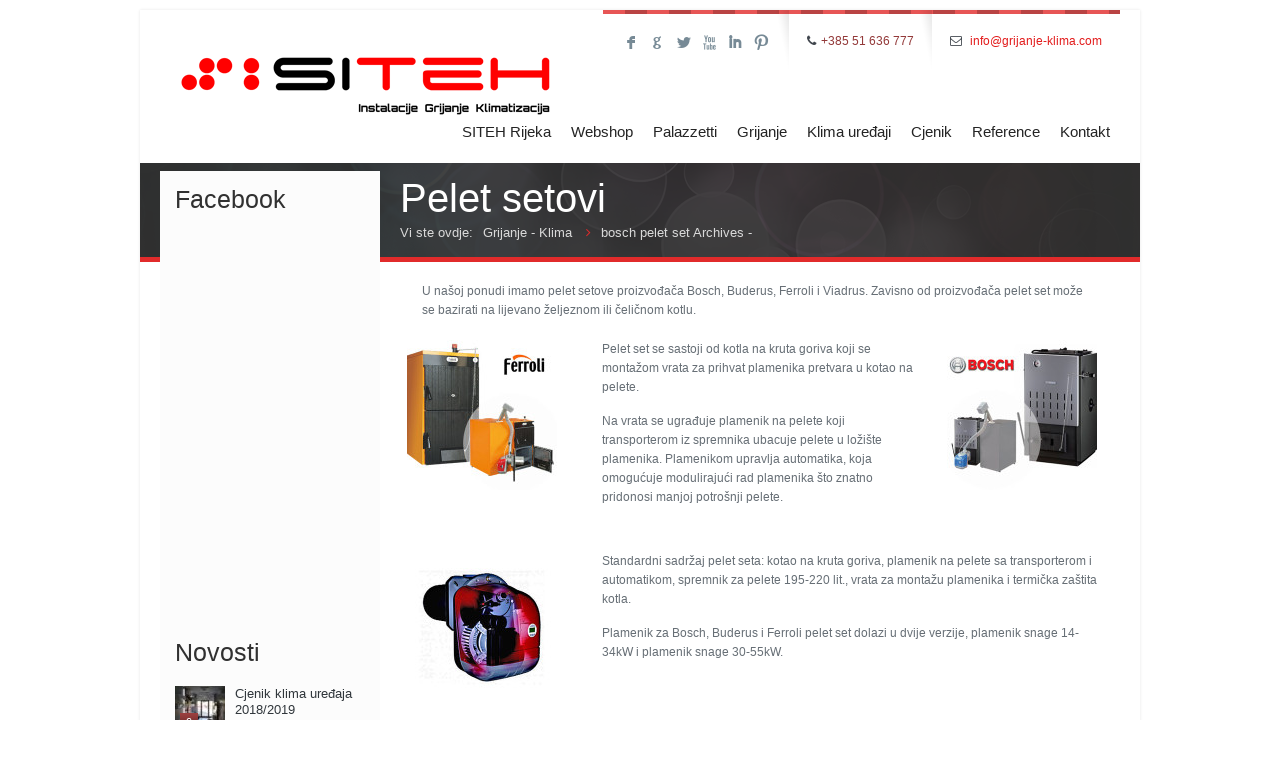

--- FILE ---
content_type: text/html; charset=UTF-8
request_url: https://www.grijanje-klima.com/oznake/bosch-pelet-set/
body_size: 23631
content:
<!DOCTYPE html>
<!--[if lt IE 7 ]><html class="ie ie6" lang="en"> <![endif]-->
<!--[if IE 7 ]><html class="ie ie7" lang="en"> <![endif]-->
<!--[if IE 8 ]><html class="ie ie8" lang="en"> <![endif]-->
<!--[if (gte IE 9)|!(IE)]><!--><html lang="hr"> <!--<![endif]-->

<!-- head -->
<head>

<!-- meta -->
<meta charset="UTF-8" />
<meta http-equiv="X-UA-Compatible" content="IE=9" />
<meta name="viewport" content="width=device-width, initial-scale=1, maximum-scale=1">


<!-- stylesheet -->
<link rel="stylesheet" href="https://www.grijanje-klima.com/wp-content/themes/bretheon/style.css" media="all" />
<link rel="stylesheet" href="https://www.grijanje-klima.com/wp-content/themes/bretheon/js/fancybox/jquery.fancybox-1.3.4.css?ver=2.4.3" media="all" />
<link rel="stylesheet" href="https://www.grijanje-klima.com/wp-content/themes/bretheon/css/responsiveslides.css?ver=2.4.3" media="all" />
<link rel="stylesheet" href="https://www.grijanje-klima.com/wp-content/themes/bretheon/css/jcarousel/skin.css?ver=2.4.3" media="all" />
<link rel="stylesheet" href="https://www.grijanje-klima.com/wp-content/themes/bretheon/css/ui/jquery.ui.all.css?ver=2.4.3" media="all" />
<link rel="stylesheet" href="https://www.grijanje-klima.com/wp-content/themes/bretheon/css/responsive.css?ver=2.4.3" media="all" />
<link rel="stylesheet" href="https://www.grijanje-klima.com/wp-content/themes/bretheon/css/skins/red/images.css?ver=2.4.3" media="all" />
<link rel="stylesheet" href="https://www.grijanje-klima.com/wp-content/themes/bretheon/css/skins/red/style.css?ver=2.4.3" media="all" />
<link rel="stylesheet" href="https://www.grijanje-klima.com/wp-content/themes/bretheon/style.php?ver=2.4.3" media="all" />
<link rel="stylesheet" href="https://fonts.googleapis.com/css?family=Open+Sans:300,400,400italic,700&amp;subset=latinextended" >
<link rel="stylesheet" href="https://fonts.googleapis.com/css?family=Open+Sans:300,400,400italic,700&amp;subset=latinextended" >
<style>
#comments { display: none; }
</style>

<!-- wp_head() -->
<link rel="shortcut icon" href="https://www.grijanje-klima.com/wp-content/uploads/2013/04/favicon.ico.gif" type="image/x-icon" />	

<script type="text/javascript">

  var _gaq = _gaq || [];
  _gaq.push(['_setAccount', 'UA-8547041-27']);
  _gaq.push(['_trackPageview']);

  (function() {
    var ga = document.createElement('script'); ga.type = 'text/javascript'; ga.async = true;
    ga.src = ('https:' == document.location.protocol ? 'https://ssl' : 'http://www') + '.google-analytics.com/ga.js';
    var s = document.getElementsByTagName('script')[0]; s.parentNode.insertBefore(ga, s);
  })();

</script>
<script>
//<![CDATA[
var mfn_slider_args = { "timeout":9000, "auto":1, "pause":1 };
//]]>
</script>
<meta name='robots' content='index, follow, max-image-preview:large, max-snippet:-1, max-video-preview:-1' />
	<style>img:is([sizes="auto" i], [sizes^="auto," i]) { contain-intrinsic-size: 3000px 1500px }</style>
	
	<!-- This site is optimized with the Yoast SEO Premium plugin v25.7.1 (Yoast SEO v25.7) - https://yoast.com/wordpress/plugins/seo/ -->
	<title>bosch pelet set Archives -</title>
	<link rel="canonical" href="https://www.grijanje-klima.com/oznake/bosch-pelet-set/" />
	<meta property="og:locale" content="hr_HR" />
	<meta property="og:type" content="article" />
	<meta property="og:title" content="Arhiva bosch pelet set" />
	<meta property="og:url" content="https://www.grijanje-klima.com/oznake/bosch-pelet-set/" />
	<script type="application/ld+json" class="yoast-schema-graph">{"@context":"https://schema.org","@graph":[{"@type":"CollectionPage","@id":"https://www.grijanje-klima.com/oznake/bosch-pelet-set/","url":"https://www.grijanje-klima.com/oznake/bosch-pelet-set/","name":"bosch pelet set Archives -","isPartOf":{"@id":"https://www.grijanje-klima.com/#website"},"primaryImageOfPage":{"@id":"https://www.grijanje-klima.com/oznake/bosch-pelet-set/#primaryimage"},"image":{"@id":"https://www.grijanje-klima.com/oznake/bosch-pelet-set/#primaryimage"},"thumbnailUrl":"https://www.grijanje-klima.com/wp-content/uploads/2013/09/ferroli_sfl_kotao_na_pelete.jpg","breadcrumb":{"@id":"https://www.grijanje-klima.com/oznake/bosch-pelet-set/#breadcrumb"},"inLanguage":"hr"},{"@type":"ImageObject","inLanguage":"hr","@id":"https://www.grijanje-klima.com/oznake/bosch-pelet-set/#primaryimage","url":"https://www.grijanje-klima.com/wp-content/uploads/2013/09/ferroli_sfl_kotao_na_pelete.jpg","contentUrl":"https://www.grijanje-klima.com/wp-content/uploads/2013/09/ferroli_sfl_kotao_na_pelete.jpg","width":320,"height":300,"caption":"Ferroli SFL kotao na pelete"},{"@type":"BreadcrumbList","@id":"https://www.grijanje-klima.com/oznake/bosch-pelet-set/#breadcrumb","itemListElement":[{"@type":"ListItem","position":1,"name":"Home","item":"https://www.grijanje-klima.com/"},{"@type":"ListItem","position":2,"name":"bosch pelet set"}]},{"@type":"WebSite","@id":"https://www.grijanje-klima.com/#website","url":"https://www.grijanje-klima.com/","name":"","description":"","potentialAction":[{"@type":"SearchAction","target":{"@type":"EntryPoint","urlTemplate":"https://www.grijanje-klima.com/?s={search_term_string}"},"query-input":{"@type":"PropertyValueSpecification","valueRequired":true,"valueName":"search_term_string"}}],"inLanguage":"hr"}]}</script>
	<!-- / Yoast SEO Premium plugin. -->


<link rel="alternate" type="application/rss+xml" title=" &raquo; Kanal" href="https://www.grijanje-klima.com/feed/" />
<link rel="alternate" type="application/rss+xml" title=" &raquo; Kanal komentara" href="https://www.grijanje-klima.com/comments/feed/" />

<!-- WP Webmaster plugin by Crunchify.com --><meta name="google-site-verification" content="googleab2f9eb5299b3d07" /> 
<meta name="msvalidate.01" content="4DCDBE9629DD05E28772CB4E0DDB6AAC" />
<meta name="alexaVerifyID" content="mLR9fpV65rrnX9ZU7cVHrh078fE" />
<meta property="fb:page_id" content="grijanje.klima" />
<script>
(function(i,s,o,g,r,a,m){i['GoogleAnalyticsObject']=r;i[r]=i[r]||function(){
  (i[r].q=i[r].q||[]).push(arguments)},i[r].l=1*new Date();a=s.createElement(o),
m=s.getElementsByTagName(o)[0];a.async=1;a.src=g;m.parentNode.insertBefore(a,m)
})(window,document,'script','//www.google-analytics.com/analytics.js','ga');
ga('create', 'UA-8547041-27', 'auto');
ga('send', 'pageview');
</script>
<script type="text/javascript">
_qoptions={qacct:"p-_j_XnhnJHpnPh"};
</script>
<script type="text/javascript" src="https://edge.quantserve.com/quant.js"></script>
<link rel="author" href="https://plus.google.com/+SITEHRijeka">
<link rel="publisher" href="https://plus.google.com/+Grijanje-klima">
<!-- /WP Webmaster plugin -->

<link rel="alternate" type="application/rss+xml" title=" &raquo; bosch pelet set Kanal oznaka" href="https://www.grijanje-klima.com/oznake/bosch-pelet-set/feed/" />
		<!-- This site uses the Google Analytics by MonsterInsights plugin v9.11.1 - Using Analytics tracking - https://www.monsterinsights.com/ -->
							<script src="//www.googletagmanager.com/gtag/js?id=G-8YHHZTH0BK"  data-cfasync="false" data-wpfc-render="false" type="text/javascript" async></script>
			<script data-cfasync="false" data-wpfc-render="false" type="text/javascript">
				var mi_version = '9.11.1';
				var mi_track_user = true;
				var mi_no_track_reason = '';
								var MonsterInsightsDefaultLocations = {"page_location":"https:\/\/www.grijanje-klima.com\/oznake\/bosch-pelet-set\/"};
								if ( typeof MonsterInsightsPrivacyGuardFilter === 'function' ) {
					var MonsterInsightsLocations = (typeof MonsterInsightsExcludeQuery === 'object') ? MonsterInsightsPrivacyGuardFilter( MonsterInsightsExcludeQuery ) : MonsterInsightsPrivacyGuardFilter( MonsterInsightsDefaultLocations );
				} else {
					var MonsterInsightsLocations = (typeof MonsterInsightsExcludeQuery === 'object') ? MonsterInsightsExcludeQuery : MonsterInsightsDefaultLocations;
				}

								var disableStrs = [
										'ga-disable-G-8YHHZTH0BK',
									];

				/* Function to detect opted out users */
				function __gtagTrackerIsOptedOut() {
					for (var index = 0; index < disableStrs.length; index++) {
						if (document.cookie.indexOf(disableStrs[index] + '=true') > -1) {
							return true;
						}
					}

					return false;
				}

				/* Disable tracking if the opt-out cookie exists. */
				if (__gtagTrackerIsOptedOut()) {
					for (var index = 0; index < disableStrs.length; index++) {
						window[disableStrs[index]] = true;
					}
				}

				/* Opt-out function */
				function __gtagTrackerOptout() {
					for (var index = 0; index < disableStrs.length; index++) {
						document.cookie = disableStrs[index] + '=true; expires=Thu, 31 Dec 2099 23:59:59 UTC; path=/';
						window[disableStrs[index]] = true;
					}
				}

				if ('undefined' === typeof gaOptout) {
					function gaOptout() {
						__gtagTrackerOptout();
					}
				}
								window.dataLayer = window.dataLayer || [];

				window.MonsterInsightsDualTracker = {
					helpers: {},
					trackers: {},
				};
				if (mi_track_user) {
					function __gtagDataLayer() {
						dataLayer.push(arguments);
					}

					function __gtagTracker(type, name, parameters) {
						if (!parameters) {
							parameters = {};
						}

						if (parameters.send_to) {
							__gtagDataLayer.apply(null, arguments);
							return;
						}

						if (type === 'event') {
														parameters.send_to = monsterinsights_frontend.v4_id;
							var hookName = name;
							if (typeof parameters['event_category'] !== 'undefined') {
								hookName = parameters['event_category'] + ':' + name;
							}

							if (typeof MonsterInsightsDualTracker.trackers[hookName] !== 'undefined') {
								MonsterInsightsDualTracker.trackers[hookName](parameters);
							} else {
								__gtagDataLayer('event', name, parameters);
							}
							
						} else {
							__gtagDataLayer.apply(null, arguments);
						}
					}

					__gtagTracker('js', new Date());
					__gtagTracker('set', {
						'developer_id.dZGIzZG': true,
											});
					if ( MonsterInsightsLocations.page_location ) {
						__gtagTracker('set', MonsterInsightsLocations);
					}
										__gtagTracker('config', 'G-8YHHZTH0BK', {"forceSSL":"true","link_attribution":"true"} );
										window.gtag = __gtagTracker;										(function () {
						/* https://developers.google.com/analytics/devguides/collection/analyticsjs/ */
						/* ga and __gaTracker compatibility shim. */
						var noopfn = function () {
							return null;
						};
						var newtracker = function () {
							return new Tracker();
						};
						var Tracker = function () {
							return null;
						};
						var p = Tracker.prototype;
						p.get = noopfn;
						p.set = noopfn;
						p.send = function () {
							var args = Array.prototype.slice.call(arguments);
							args.unshift('send');
							__gaTracker.apply(null, args);
						};
						var __gaTracker = function () {
							var len = arguments.length;
							if (len === 0) {
								return;
							}
							var f = arguments[len - 1];
							if (typeof f !== 'object' || f === null || typeof f.hitCallback !== 'function') {
								if ('send' === arguments[0]) {
									var hitConverted, hitObject = false, action;
									if ('event' === arguments[1]) {
										if ('undefined' !== typeof arguments[3]) {
											hitObject = {
												'eventAction': arguments[3],
												'eventCategory': arguments[2],
												'eventLabel': arguments[4],
												'value': arguments[5] ? arguments[5] : 1,
											}
										}
									}
									if ('pageview' === arguments[1]) {
										if ('undefined' !== typeof arguments[2]) {
											hitObject = {
												'eventAction': 'page_view',
												'page_path': arguments[2],
											}
										}
									}
									if (typeof arguments[2] === 'object') {
										hitObject = arguments[2];
									}
									if (typeof arguments[5] === 'object') {
										Object.assign(hitObject, arguments[5]);
									}
									if ('undefined' !== typeof arguments[1].hitType) {
										hitObject = arguments[1];
										if ('pageview' === hitObject.hitType) {
											hitObject.eventAction = 'page_view';
										}
									}
									if (hitObject) {
										action = 'timing' === arguments[1].hitType ? 'timing_complete' : hitObject.eventAction;
										hitConverted = mapArgs(hitObject);
										__gtagTracker('event', action, hitConverted);
									}
								}
								return;
							}

							function mapArgs(args) {
								var arg, hit = {};
								var gaMap = {
									'eventCategory': 'event_category',
									'eventAction': 'event_action',
									'eventLabel': 'event_label',
									'eventValue': 'event_value',
									'nonInteraction': 'non_interaction',
									'timingCategory': 'event_category',
									'timingVar': 'name',
									'timingValue': 'value',
									'timingLabel': 'event_label',
									'page': 'page_path',
									'location': 'page_location',
									'title': 'page_title',
									'referrer' : 'page_referrer',
								};
								for (arg in args) {
																		if (!(!args.hasOwnProperty(arg) || !gaMap.hasOwnProperty(arg))) {
										hit[gaMap[arg]] = args[arg];
									} else {
										hit[arg] = args[arg];
									}
								}
								return hit;
							}

							try {
								f.hitCallback();
							} catch (ex) {
							}
						};
						__gaTracker.create = newtracker;
						__gaTracker.getByName = newtracker;
						__gaTracker.getAll = function () {
							return [];
						};
						__gaTracker.remove = noopfn;
						__gaTracker.loaded = true;
						window['__gaTracker'] = __gaTracker;
					})();
									} else {
										console.log("");
					(function () {
						function __gtagTracker() {
							return null;
						}

						window['__gtagTracker'] = __gtagTracker;
						window['gtag'] = __gtagTracker;
					})();
									}
			</script>
							<!-- / Google Analytics by MonsterInsights -->
		<script type="text/javascript">
/* <![CDATA[ */
window._wpemojiSettings = {"baseUrl":"https:\/\/s.w.org\/images\/core\/emoji\/16.0.1\/72x72\/","ext":".png","svgUrl":"https:\/\/s.w.org\/images\/core\/emoji\/16.0.1\/svg\/","svgExt":".svg","source":{"concatemoji":"https:\/\/www.grijanje-klima.com\/wp-includes\/js\/wp-emoji-release.min.js?ver=6.8"}};
/*! This file is auto-generated */
!function(s,n){var o,i,e;function c(e){try{var t={supportTests:e,timestamp:(new Date).valueOf()};sessionStorage.setItem(o,JSON.stringify(t))}catch(e){}}function p(e,t,n){e.clearRect(0,0,e.canvas.width,e.canvas.height),e.fillText(t,0,0);var t=new Uint32Array(e.getImageData(0,0,e.canvas.width,e.canvas.height).data),a=(e.clearRect(0,0,e.canvas.width,e.canvas.height),e.fillText(n,0,0),new Uint32Array(e.getImageData(0,0,e.canvas.width,e.canvas.height).data));return t.every(function(e,t){return e===a[t]})}function u(e,t){e.clearRect(0,0,e.canvas.width,e.canvas.height),e.fillText(t,0,0);for(var n=e.getImageData(16,16,1,1),a=0;a<n.data.length;a++)if(0!==n.data[a])return!1;return!0}function f(e,t,n,a){switch(t){case"flag":return n(e,"\ud83c\udff3\ufe0f\u200d\u26a7\ufe0f","\ud83c\udff3\ufe0f\u200b\u26a7\ufe0f")?!1:!n(e,"\ud83c\udde8\ud83c\uddf6","\ud83c\udde8\u200b\ud83c\uddf6")&&!n(e,"\ud83c\udff4\udb40\udc67\udb40\udc62\udb40\udc65\udb40\udc6e\udb40\udc67\udb40\udc7f","\ud83c\udff4\u200b\udb40\udc67\u200b\udb40\udc62\u200b\udb40\udc65\u200b\udb40\udc6e\u200b\udb40\udc67\u200b\udb40\udc7f");case"emoji":return!a(e,"\ud83e\udedf")}return!1}function g(e,t,n,a){var r="undefined"!=typeof WorkerGlobalScope&&self instanceof WorkerGlobalScope?new OffscreenCanvas(300,150):s.createElement("canvas"),o=r.getContext("2d",{willReadFrequently:!0}),i=(o.textBaseline="top",o.font="600 32px Arial",{});return e.forEach(function(e){i[e]=t(o,e,n,a)}),i}function t(e){var t=s.createElement("script");t.src=e,t.defer=!0,s.head.appendChild(t)}"undefined"!=typeof Promise&&(o="wpEmojiSettingsSupports",i=["flag","emoji"],n.supports={everything:!0,everythingExceptFlag:!0},e=new Promise(function(e){s.addEventListener("DOMContentLoaded",e,{once:!0})}),new Promise(function(t){var n=function(){try{var e=JSON.parse(sessionStorage.getItem(o));if("object"==typeof e&&"number"==typeof e.timestamp&&(new Date).valueOf()<e.timestamp+604800&&"object"==typeof e.supportTests)return e.supportTests}catch(e){}return null}();if(!n){if("undefined"!=typeof Worker&&"undefined"!=typeof OffscreenCanvas&&"undefined"!=typeof URL&&URL.createObjectURL&&"undefined"!=typeof Blob)try{var e="postMessage("+g.toString()+"("+[JSON.stringify(i),f.toString(),p.toString(),u.toString()].join(",")+"));",a=new Blob([e],{type:"text/javascript"}),r=new Worker(URL.createObjectURL(a),{name:"wpTestEmojiSupports"});return void(r.onmessage=function(e){c(n=e.data),r.terminate(),t(n)})}catch(e){}c(n=g(i,f,p,u))}t(n)}).then(function(e){for(var t in e)n.supports[t]=e[t],n.supports.everything=n.supports.everything&&n.supports[t],"flag"!==t&&(n.supports.everythingExceptFlag=n.supports.everythingExceptFlag&&n.supports[t]);n.supports.everythingExceptFlag=n.supports.everythingExceptFlag&&!n.supports.flag,n.DOMReady=!1,n.readyCallback=function(){n.DOMReady=!0}}).then(function(){return e}).then(function(){var e;n.supports.everything||(n.readyCallback(),(e=n.source||{}).concatemoji?t(e.concatemoji):e.wpemoji&&e.twemoji&&(t(e.twemoji),t(e.wpemoji)))}))}((window,document),window._wpemojiSettings);
/* ]]> */
</script>
<link rel='stylesheet' id='sbi_styles-css' href='https://www.grijanje-klima.com/wp-content/plugins/instagram-feed/css/sbi-styles.min.css?ver=6.9.1' type='text/css' media='all' />
<style id='wp-emoji-styles-inline-css' type='text/css'>

	img.wp-smiley, img.emoji {
		display: inline !important;
		border: none !important;
		box-shadow: none !important;
		height: 1em !important;
		width: 1em !important;
		margin: 0 0.07em !important;
		vertical-align: -0.1em !important;
		background: none !important;
		padding: 0 !important;
	}
</style>
<link rel='stylesheet' id='wp-block-library-css' href='https://www.grijanje-klima.com/wp-includes/css/dist/block-library/style.min.css?ver=6.8' type='text/css' media='all' />
<style id='classic-theme-styles-inline-css' type='text/css'>
/*! This file is auto-generated */
.wp-block-button__link{color:#fff;background-color:#32373c;border-radius:9999px;box-shadow:none;text-decoration:none;padding:calc(.667em + 2px) calc(1.333em + 2px);font-size:1.125em}.wp-block-file__button{background:#32373c;color:#fff;text-decoration:none}
</style>
<style id='global-styles-inline-css' type='text/css'>
:root{--wp--preset--aspect-ratio--square: 1;--wp--preset--aspect-ratio--4-3: 4/3;--wp--preset--aspect-ratio--3-4: 3/4;--wp--preset--aspect-ratio--3-2: 3/2;--wp--preset--aspect-ratio--2-3: 2/3;--wp--preset--aspect-ratio--16-9: 16/9;--wp--preset--aspect-ratio--9-16: 9/16;--wp--preset--color--black: #000000;--wp--preset--color--cyan-bluish-gray: #abb8c3;--wp--preset--color--white: #ffffff;--wp--preset--color--pale-pink: #f78da7;--wp--preset--color--vivid-red: #cf2e2e;--wp--preset--color--luminous-vivid-orange: #ff6900;--wp--preset--color--luminous-vivid-amber: #fcb900;--wp--preset--color--light-green-cyan: #7bdcb5;--wp--preset--color--vivid-green-cyan: #00d084;--wp--preset--color--pale-cyan-blue: #8ed1fc;--wp--preset--color--vivid-cyan-blue: #0693e3;--wp--preset--color--vivid-purple: #9b51e0;--wp--preset--gradient--vivid-cyan-blue-to-vivid-purple: linear-gradient(135deg,rgba(6,147,227,1) 0%,rgb(155,81,224) 100%);--wp--preset--gradient--light-green-cyan-to-vivid-green-cyan: linear-gradient(135deg,rgb(122,220,180) 0%,rgb(0,208,130) 100%);--wp--preset--gradient--luminous-vivid-amber-to-luminous-vivid-orange: linear-gradient(135deg,rgba(252,185,0,1) 0%,rgba(255,105,0,1) 100%);--wp--preset--gradient--luminous-vivid-orange-to-vivid-red: linear-gradient(135deg,rgba(255,105,0,1) 0%,rgb(207,46,46) 100%);--wp--preset--gradient--very-light-gray-to-cyan-bluish-gray: linear-gradient(135deg,rgb(238,238,238) 0%,rgb(169,184,195) 100%);--wp--preset--gradient--cool-to-warm-spectrum: linear-gradient(135deg,rgb(74,234,220) 0%,rgb(151,120,209) 20%,rgb(207,42,186) 40%,rgb(238,44,130) 60%,rgb(251,105,98) 80%,rgb(254,248,76) 100%);--wp--preset--gradient--blush-light-purple: linear-gradient(135deg,rgb(255,206,236) 0%,rgb(152,150,240) 100%);--wp--preset--gradient--blush-bordeaux: linear-gradient(135deg,rgb(254,205,165) 0%,rgb(254,45,45) 50%,rgb(107,0,62) 100%);--wp--preset--gradient--luminous-dusk: linear-gradient(135deg,rgb(255,203,112) 0%,rgb(199,81,192) 50%,rgb(65,88,208) 100%);--wp--preset--gradient--pale-ocean: linear-gradient(135deg,rgb(255,245,203) 0%,rgb(182,227,212) 50%,rgb(51,167,181) 100%);--wp--preset--gradient--electric-grass: linear-gradient(135deg,rgb(202,248,128) 0%,rgb(113,206,126) 100%);--wp--preset--gradient--midnight: linear-gradient(135deg,rgb(2,3,129) 0%,rgb(40,116,252) 100%);--wp--preset--font-size--small: 13px;--wp--preset--font-size--medium: 20px;--wp--preset--font-size--large: 36px;--wp--preset--font-size--x-large: 42px;--wp--preset--spacing--20: 0.44rem;--wp--preset--spacing--30: 0.67rem;--wp--preset--spacing--40: 1rem;--wp--preset--spacing--50: 1.5rem;--wp--preset--spacing--60: 2.25rem;--wp--preset--spacing--70: 3.38rem;--wp--preset--spacing--80: 5.06rem;--wp--preset--shadow--natural: 6px 6px 9px rgba(0, 0, 0, 0.2);--wp--preset--shadow--deep: 12px 12px 50px rgba(0, 0, 0, 0.4);--wp--preset--shadow--sharp: 6px 6px 0px rgba(0, 0, 0, 0.2);--wp--preset--shadow--outlined: 6px 6px 0px -3px rgba(255, 255, 255, 1), 6px 6px rgba(0, 0, 0, 1);--wp--preset--shadow--crisp: 6px 6px 0px rgba(0, 0, 0, 1);}:where(.is-layout-flex){gap: 0.5em;}:where(.is-layout-grid){gap: 0.5em;}body .is-layout-flex{display: flex;}.is-layout-flex{flex-wrap: wrap;align-items: center;}.is-layout-flex > :is(*, div){margin: 0;}body .is-layout-grid{display: grid;}.is-layout-grid > :is(*, div){margin: 0;}:where(.wp-block-columns.is-layout-flex){gap: 2em;}:where(.wp-block-columns.is-layout-grid){gap: 2em;}:where(.wp-block-post-template.is-layout-flex){gap: 1.25em;}:where(.wp-block-post-template.is-layout-grid){gap: 1.25em;}.has-black-color{color: var(--wp--preset--color--black) !important;}.has-cyan-bluish-gray-color{color: var(--wp--preset--color--cyan-bluish-gray) !important;}.has-white-color{color: var(--wp--preset--color--white) !important;}.has-pale-pink-color{color: var(--wp--preset--color--pale-pink) !important;}.has-vivid-red-color{color: var(--wp--preset--color--vivid-red) !important;}.has-luminous-vivid-orange-color{color: var(--wp--preset--color--luminous-vivid-orange) !important;}.has-luminous-vivid-amber-color{color: var(--wp--preset--color--luminous-vivid-amber) !important;}.has-light-green-cyan-color{color: var(--wp--preset--color--light-green-cyan) !important;}.has-vivid-green-cyan-color{color: var(--wp--preset--color--vivid-green-cyan) !important;}.has-pale-cyan-blue-color{color: var(--wp--preset--color--pale-cyan-blue) !important;}.has-vivid-cyan-blue-color{color: var(--wp--preset--color--vivid-cyan-blue) !important;}.has-vivid-purple-color{color: var(--wp--preset--color--vivid-purple) !important;}.has-black-background-color{background-color: var(--wp--preset--color--black) !important;}.has-cyan-bluish-gray-background-color{background-color: var(--wp--preset--color--cyan-bluish-gray) !important;}.has-white-background-color{background-color: var(--wp--preset--color--white) !important;}.has-pale-pink-background-color{background-color: var(--wp--preset--color--pale-pink) !important;}.has-vivid-red-background-color{background-color: var(--wp--preset--color--vivid-red) !important;}.has-luminous-vivid-orange-background-color{background-color: var(--wp--preset--color--luminous-vivid-orange) !important;}.has-luminous-vivid-amber-background-color{background-color: var(--wp--preset--color--luminous-vivid-amber) !important;}.has-light-green-cyan-background-color{background-color: var(--wp--preset--color--light-green-cyan) !important;}.has-vivid-green-cyan-background-color{background-color: var(--wp--preset--color--vivid-green-cyan) !important;}.has-pale-cyan-blue-background-color{background-color: var(--wp--preset--color--pale-cyan-blue) !important;}.has-vivid-cyan-blue-background-color{background-color: var(--wp--preset--color--vivid-cyan-blue) !important;}.has-vivid-purple-background-color{background-color: var(--wp--preset--color--vivid-purple) !important;}.has-black-border-color{border-color: var(--wp--preset--color--black) !important;}.has-cyan-bluish-gray-border-color{border-color: var(--wp--preset--color--cyan-bluish-gray) !important;}.has-white-border-color{border-color: var(--wp--preset--color--white) !important;}.has-pale-pink-border-color{border-color: var(--wp--preset--color--pale-pink) !important;}.has-vivid-red-border-color{border-color: var(--wp--preset--color--vivid-red) !important;}.has-luminous-vivid-orange-border-color{border-color: var(--wp--preset--color--luminous-vivid-orange) !important;}.has-luminous-vivid-amber-border-color{border-color: var(--wp--preset--color--luminous-vivid-amber) !important;}.has-light-green-cyan-border-color{border-color: var(--wp--preset--color--light-green-cyan) !important;}.has-vivid-green-cyan-border-color{border-color: var(--wp--preset--color--vivid-green-cyan) !important;}.has-pale-cyan-blue-border-color{border-color: var(--wp--preset--color--pale-cyan-blue) !important;}.has-vivid-cyan-blue-border-color{border-color: var(--wp--preset--color--vivid-cyan-blue) !important;}.has-vivid-purple-border-color{border-color: var(--wp--preset--color--vivid-purple) !important;}.has-vivid-cyan-blue-to-vivid-purple-gradient-background{background: var(--wp--preset--gradient--vivid-cyan-blue-to-vivid-purple) !important;}.has-light-green-cyan-to-vivid-green-cyan-gradient-background{background: var(--wp--preset--gradient--light-green-cyan-to-vivid-green-cyan) !important;}.has-luminous-vivid-amber-to-luminous-vivid-orange-gradient-background{background: var(--wp--preset--gradient--luminous-vivid-amber-to-luminous-vivid-orange) !important;}.has-luminous-vivid-orange-to-vivid-red-gradient-background{background: var(--wp--preset--gradient--luminous-vivid-orange-to-vivid-red) !important;}.has-very-light-gray-to-cyan-bluish-gray-gradient-background{background: var(--wp--preset--gradient--very-light-gray-to-cyan-bluish-gray) !important;}.has-cool-to-warm-spectrum-gradient-background{background: var(--wp--preset--gradient--cool-to-warm-spectrum) !important;}.has-blush-light-purple-gradient-background{background: var(--wp--preset--gradient--blush-light-purple) !important;}.has-blush-bordeaux-gradient-background{background: var(--wp--preset--gradient--blush-bordeaux) !important;}.has-luminous-dusk-gradient-background{background: var(--wp--preset--gradient--luminous-dusk) !important;}.has-pale-ocean-gradient-background{background: var(--wp--preset--gradient--pale-ocean) !important;}.has-electric-grass-gradient-background{background: var(--wp--preset--gradient--electric-grass) !important;}.has-midnight-gradient-background{background: var(--wp--preset--gradient--midnight) !important;}.has-small-font-size{font-size: var(--wp--preset--font-size--small) !important;}.has-medium-font-size{font-size: var(--wp--preset--font-size--medium) !important;}.has-large-font-size{font-size: var(--wp--preset--font-size--large) !important;}.has-x-large-font-size{font-size: var(--wp--preset--font-size--x-large) !important;}
:where(.wp-block-post-template.is-layout-flex){gap: 1.25em;}:where(.wp-block-post-template.is-layout-grid){gap: 1.25em;}
:where(.wp-block-columns.is-layout-flex){gap: 2em;}:where(.wp-block-columns.is-layout-grid){gap: 2em;}
:root :where(.wp-block-pullquote){font-size: 1.5em;line-height: 1.6;}
</style>
<link rel='stylesheet' id='contact-form-7-css' href='https://www.grijanje-klima.com/wp-content/plugins/contact-form-7/includes/css/styles.css?ver=6.1.1' type='text/css' media='all' />
<link rel='stylesheet' id='cookie-notice-front-css' href='https://www.grijanje-klima.com/wp-content/plugins/cookie-notice/css/front.min.css?ver=2.5.7' type='text/css' media='all' />
<link rel='stylesheet' id='rs-plugin-settings-css' href='https://www.grijanje-klima.com/wp-content/plugins/revslider/public/assets/css/settings.css?ver=5.4.8' type='text/css' media='all' />
<style id='rs-plugin-settings-inline-css' type='text/css'>
.tp-caption a{text-shadow:none;-webkit-transition:all 0.2s ease-out;-moz-transition:all 0.2s ease-out;-o-transition:all 0.2s ease-out;-ms-transition:all 0.2s ease-out}
</style>
<link rel='stylesheet' id='woocommerce-layout-css' href='https://www.grijanje-klima.com/wp-content/plugins/woocommerce/assets/css/woocommerce-layout.css?ver=10.1.3' type='text/css' media='all' />
<link rel='stylesheet' id='woocommerce-smallscreen-css' href='https://www.grijanje-klima.com/wp-content/plugins/woocommerce/assets/css/woocommerce-smallscreen.css?ver=10.1.3' type='text/css' media='only screen and (max-width: 768px)' />
<link rel='stylesheet' id='woocommerce-general-css' href='https://www.grijanje-klima.com/wp-content/plugins/woocommerce/assets/css/woocommerce.css?ver=10.1.3' type='text/css' media='all' />
<style id='woocommerce-inline-inline-css' type='text/css'>
.woocommerce form .form-row .required { visibility: visible; }
</style>
<link rel='stylesheet' id='wp-review-slider-pro-public_combine-css' href='https://www.grijanje-klima.com/wp-content/plugins/wp-google-places-review-slider/public/css/wprev-public_combine.css?ver=16.7' type='text/css' media='all' />
<link rel='stylesheet' id='grw-public-main-css-css' href='https://www.grijanje-klima.com/wp-content/plugins/widget-google-reviews/assets/css/public-main.css?ver=6.4' type='text/css' media='all' />
<link rel='stylesheet' id='brands-styles-css' href='https://www.grijanje-klima.com/wp-content/plugins/woocommerce/assets/css/brands.css?ver=10.1.3' type='text/css' media='all' />
<link rel='stylesheet' id='dhwc-widget-brand-slider-css' href='https://www.grijanje-klima.com/wp-content/plugins/dhvc-woocommerce/includes/dhwc-brand/assets/css/jquery.bxslider.css?ver=6.8' type='text/css' media='all' />
<script type="text/javascript" src="https://www.grijanje-klima.com/wp-includes/js/jquery/jquery.min.js?ver=3.7.1" id="jquery-core-js"></script>
<script type="text/javascript" src="https://www.grijanje-klima.com/wp-includes/js/jquery/jquery-migrate.min.js?ver=3.4.1" id="jquery-migrate-js"></script>
<script type="text/javascript" src="https://www.grijanje-klima.com/wp-content/plugins/google-analytics-for-wordpress/assets/js/frontend-gtag.min.js?ver=9.11.1" id="monsterinsights-frontend-script-js" async="async" data-wp-strategy="async"></script>
<script data-cfasync="false" data-wpfc-render="false" type="text/javascript" id='monsterinsights-frontend-script-js-extra'>/* <![CDATA[ */
var monsterinsights_frontend = {"js_events_tracking":"true","download_extensions":"doc,pdf,ppt,zip,xls,docx,pptx,xlsx","inbound_paths":"[{\"path\":\"\\\/go\\\/\",\"label\":\"affiliate\"},{\"path\":\"\\\/recommend\\\/\",\"label\":\"affiliate\"}]","home_url":"https:\/\/www.grijanje-klima.com","hash_tracking":"false","v4_id":"G-8YHHZTH0BK"};/* ]]> */
</script>
<script type="text/javascript" id="cookie-notice-front-js-before">
/* <![CDATA[ */
var cnArgs = {"ajaxUrl":"https:\/\/www.grijanje-klima.com\/wp-admin\/admin-ajax.php","nonce":"d717f33f05","hideEffect":"fade","position":"top","onScroll":false,"onScrollOffset":100,"onClick":false,"cookieName":"cookie_notice_accepted","cookieTime":2147483647,"cookieTimeRejected":2592000,"globalCookie":false,"redirection":false,"cache":true,"revokeCookies":false,"revokeCookiesOpt":"automatic"};
/* ]]> */
</script>
<script type="text/javascript" src="https://www.grijanje-klima.com/wp-content/plugins/cookie-notice/js/front.min.js?ver=2.5.7" id="cookie-notice-front-js"></script>
<script type="text/javascript" src="https://www.grijanje-klima.com/wp-content/plugins/revslider/public/assets/js/jquery.themepunch.tools.min.js?ver=5.4.8" id="tp-tools-js"></script>
<script type="text/javascript" src="https://www.grijanje-klima.com/wp-content/plugins/revslider/public/assets/js/jquery.themepunch.revolution.min.js?ver=5.4.8" id="revmin-js"></script>
<script type="text/javascript" src="https://www.grijanje-klima.com/wp-content/plugins/woocommerce/assets/js/jquery-blockui/jquery.blockUI.min.js?ver=2.7.0-wc.10.1.3" id="jquery-blockui-js" defer="defer" data-wp-strategy="defer"></script>
<script type="text/javascript" id="wc-add-to-cart-js-extra">
/* <![CDATA[ */
var wc_add_to_cart_params = {"ajax_url":"\/wp-admin\/admin-ajax.php","wc_ajax_url":"\/?wc-ajax=%%endpoint%%","i18n_view_cart":"Vidi ko\u0161aricu","cart_url":"https:\/\/www.grijanje-klima.com\/kosarica\/","is_cart":"","cart_redirect_after_add":"yes"};
/* ]]> */
</script>
<script type="text/javascript" src="https://www.grijanje-klima.com/wp-content/plugins/woocommerce/assets/js/frontend/add-to-cart.min.js?ver=10.1.3" id="wc-add-to-cart-js" defer="defer" data-wp-strategy="defer"></script>
<script type="text/javascript" src="https://www.grijanje-klima.com/wp-content/plugins/woocommerce/assets/js/js-cookie/js.cookie.min.js?ver=2.1.4-wc.10.1.3" id="js-cookie-js" defer="defer" data-wp-strategy="defer"></script>
<script type="text/javascript" id="woocommerce-js-extra">
/* <![CDATA[ */
var woocommerce_params = {"ajax_url":"\/wp-admin\/admin-ajax.php","wc_ajax_url":"\/?wc-ajax=%%endpoint%%","i18n_password_show":"Prika\u017ei lozinku","i18n_password_hide":"Sakrij lozinku"};
/* ]]> */
</script>
<script type="text/javascript" src="https://www.grijanje-klima.com/wp-content/plugins/woocommerce/assets/js/frontend/woocommerce.min.js?ver=10.1.3" id="woocommerce-js" defer="defer" data-wp-strategy="defer"></script>
<script type="text/javascript" defer="defer" src="https://www.grijanje-klima.com/wp-content/plugins/widget-google-reviews/assets/js/public-main.js?ver=6.4" id="grw-public-main-js-js"></script>
<link rel="https://api.w.org/" href="https://www.grijanje-klima.com/wp-json/" /><link rel="alternate" title="JSON" type="application/json" href="https://www.grijanje-klima.com/wp-json/wp/v2/tags/716" /><link rel="EditURI" type="application/rsd+xml" title="RSD" href="https://www.grijanje-klima.com/xmlrpc.php?rsd" />
<meta name="generator" content="WordPress 6.8" />
<meta name="generator" content="WooCommerce 10.1.3" />
<link rel="stylesheet" href="https://www.grijanje-klima.com/wp-content/themes/bretheon/css/woocommerce.css?ver=2.4.3" media="all" />

<!--[if lt IE 9]>
<script src="https://html5shiv.googlecode.com/svn/trunk/html5.js"></script>
<![endif]-->
<!--[if lte IE 8]>
<link rel="stylesheet" href="https://www.grijanje-klima.com/wp-content/themes/bretheon/css/ie8.css" />
<![endif]-->

<script>
//<![CDATA[
jQuery(document).ready(function(){
var retina=window.devicePixelRatio>1?true:false;if(retina){jQuery("#logo img").attr("src","https://www.grijanje-klima.com/wp-content/uploads/2013/05/logo.png").attr("width","240").attr("height","51");}});
//]]>
</script>
	<noscript><style>.woocommerce-product-gallery{ opacity: 1 !important; }</style></noscript>
	<meta name="generator" content="Powered by Slider Revolution 5.4.8 - responsive, Mobile-Friendly Slider Plugin for WordPress with comfortable drag and drop interface." />
<script type="text/javascript">function setREVStartSize(e){									
						try{ e.c=jQuery(e.c);var i=jQuery(window).width(),t=9999,r=0,n=0,l=0,f=0,s=0,h=0;
							if(e.responsiveLevels&&(jQuery.each(e.responsiveLevels,function(e,f){f>i&&(t=r=f,l=e),i>f&&f>r&&(r=f,n=e)}),t>r&&(l=n)),f=e.gridheight[l]||e.gridheight[0]||e.gridheight,s=e.gridwidth[l]||e.gridwidth[0]||e.gridwidth,h=i/s,h=h>1?1:h,f=Math.round(h*f),"fullscreen"==e.sliderLayout){var u=(e.c.width(),jQuery(window).height());if(void 0!=e.fullScreenOffsetContainer){var c=e.fullScreenOffsetContainer.split(",");if (c) jQuery.each(c,function(e,i){u=jQuery(i).length>0?u-jQuery(i).outerHeight(!0):u}),e.fullScreenOffset.split("%").length>1&&void 0!=e.fullScreenOffset&&e.fullScreenOffset.length>0?u-=jQuery(window).height()*parseInt(e.fullScreenOffset,0)/100:void 0!=e.fullScreenOffset&&e.fullScreenOffset.length>0&&(u-=parseInt(e.fullScreenOffset,0))}f=u}else void 0!=e.minHeight&&f<e.minHeight&&(f=e.minHeight);e.c.closest(".rev_slider_wrapper").css({height:f})					
						}catch(d){console.log("Failure at Presize of Slider:"+d)}						
					};</script>
<!-- WooCommerce Colors -->
<style type="text/css">
p.demo_store{background-color:#db0a17;color:#fce8ea;}.woocommerce small.note{color:#777;}.woocommerce .woocommerce-breadcrumb{color:#777;}.woocommerce .woocommerce-breadcrumb a{color:#777;}.woocommerce div.product span.price,.woocommerce div.product p.price{color:#53a3e0;}.woocommerce div.product .stock{color:#53a3e0;}.woocommerce span.onsale{background-color:#53a3e0;color:#fff;}.woocommerce ul.products li.product .price{color:#53a3e0;}.woocommerce ul.products li.product .price .from{color:rgba(154, 154, 154, 0.5);}.woocommerce nav.woocommerce-pagination ul{border:1px solid #dfdbdf;}.woocommerce nav.woocommerce-pagination ul li{border-right:1px solid #dfdbdf;}.woocommerce nav.woocommerce-pagination ul li span.current,.woocommerce nav.woocommerce-pagination ul li a:hover,.woocommerce nav.woocommerce-pagination ul li a:focus{background:#f7f6f7;color:#978a97;}.woocommerce a.button,.woocommerce button.button,.woocommerce input.button,.woocommerce #respond input#submit{color:#5e5e5e;background-color:#f7f6f7;}.woocommerce a.button:hover,.woocommerce button.button:hover,.woocommerce input.button:hover,.woocommerce #respond input#submit:hover{background-color:#e6e5e6;color:#5e5e5e;}.woocommerce a.button.alt,.woocommerce button.button.alt,.woocommerce input.button.alt,.woocommerce #respond input#submit.alt{background-color:#db0a17;color:#fce8ea;}.woocommerce a.button.alt:hover,.woocommerce button.button.alt:hover,.woocommerce input.button.alt:hover,.woocommerce #respond input#submit.alt:hover{background-color:#ca0006;color:#fce8ea;}.woocommerce a.button.alt.disabled,.woocommerce button.button.alt.disabled,.woocommerce input.button.alt.disabled,.woocommerce #respond input#submit.alt.disabled,.woocommerce a.button.alt:disabled,.woocommerce button.button.alt:disabled,.woocommerce input.button.alt:disabled,.woocommerce #respond input#submit.alt:disabled,.woocommerce a.button.alt:disabled[disabled],.woocommerce button.button.alt:disabled[disabled],.woocommerce input.button.alt:disabled[disabled],.woocommerce #respond input#submit.alt:disabled[disabled],.woocommerce a.button.alt.disabled:hover,.woocommerce button.button.alt.disabled:hover,.woocommerce input.button.alt.disabled:hover,.woocommerce #respond input#submit.alt.disabled:hover,.woocommerce a.button.alt:disabled:hover,.woocommerce button.button.alt:disabled:hover,.woocommerce input.button.alt:disabled:hover,.woocommerce #respond input#submit.alt:disabled:hover,.woocommerce a.button.alt:disabled[disabled]:hover,.woocommerce button.button.alt:disabled[disabled]:hover,.woocommerce input.button.alt:disabled[disabled]:hover,.woocommerce #respond input#submit.alt:disabled[disabled]:hover{background-color:#db0a17;color:#fce8ea;}.woocommerce a.button:disabled:hover,.woocommerce button.button:disabled:hover,.woocommerce input.button:disabled:hover,.woocommerce #respond input#submit:disabled:hover,.woocommerce a.button.disabled:hover,.woocommerce button.button.disabled:hover,.woocommerce input.button.disabled:hover,.woocommerce #respond input#submit.disabled:hover,.woocommerce a.button:disabled[disabled]:hover,.woocommerce button.button:disabled[disabled]:hover,.woocommerce input.button:disabled[disabled]:hover,.woocommerce #respond input#submit:disabled[disabled]:hover{background-color:#f7f6f7;}.woocommerce #reviews h2 small{color:#777;}.woocommerce #reviews h2 small a{color:#777;}.woocommerce #reviews #comments ol.commentlist li .meta{color:#777;}.woocommerce #reviews #comments ol.commentlist li img.avatar{background:#f7f6f7;border:1px solid #f0eef0;}.woocommerce #reviews #comments ol.commentlist li .comment-text{border:1px solid #f0eef0;}.woocommerce #reviews #comments ol.commentlist #respond{border:1px solid #f0eef0;}.woocommerce .star-rating:before{color:#dfdbdf;}.woocommerce.widget_shopping_cart .total,.woocommerce .widget_shopping_cart .total{border-top:3px double #f7f6f7;}.woocommerce form.login,.woocommerce form.checkout_coupon,.woocommerce form.register{border:1px solid #dfdbdf;}.woocommerce .order_details li{border-right:1px dashed #dfdbdf;}.woocommerce .widget_price_filter .ui-slider .ui-slider-handle{background-color:#db0a17;}.woocommerce .widget_price_filter .ui-slider .ui-slider-range{background-color:#db0a17;}.woocommerce .widget_price_filter .price_slider_wrapper .ui-widget-content{background-color:#970000;}.woocommerce-cart table.cart td.actions .coupon .input-text{border:1px solid #dfdbdf;}.woocommerce-cart .cart-collaterals .cart_totals p small{color:#777;}.woocommerce-cart .cart-collaterals .cart_totals table small{color:#777;}.woocommerce-cart .cart-collaterals .cart_totals .discount td{color:#53a3e0;}.woocommerce-cart .cart-collaterals .cart_totals tr td,.woocommerce-cart .cart-collaterals .cart_totals tr th{border-top:1px solid #f7f6f7;}.woocommerce-checkout .checkout .create-account small{color:#777;}.woocommerce-checkout #payment{background:#f7f6f7;}.woocommerce-checkout #payment ul.payment_methods{border-bottom:1px solid #dfdbdf;}.woocommerce-checkout #payment div.payment_box{background-color:#ebe9eb;color:#5e5e5e;}.woocommerce-checkout #payment div.payment_box input.input-text,.woocommerce-checkout #payment div.payment_box textarea{border-color:#d3ced3;border-top-color:#c7c0c7;}.woocommerce-checkout #payment div.payment_box ::-webkit-input-placeholder{color:#c7c0c7;}.woocommerce-checkout #payment div.payment_box :-moz-placeholder{color:#c7c0c7;}.woocommerce-checkout #payment div.payment_box :-ms-input-placeholder{color:#c7c0c7;}.woocommerce-checkout #payment div.payment_box span.help{color:#777;}.woocommerce-checkout #payment div.payment_box:after{content:"";display:block;border:8px solid #ebe9eb;border-right-color:transparent;border-left-color:transparent;border-top-color:transparent;position:absolute;top:-3px;left:0;margin:-1em 0 0 2em;}
</style>
<!--/WooCommerce Colors-->
</head>

<!-- body -->
<body data-rsssl=1 class="archive tag tag-bosch-pelet-set tag-716 wp-theme-bretheon theme-bretheon cookies-not-set woocommerce-no-js  with_aside aside_left layout-boxed footer-included">	
	<div id="Wrapper">
	
		<!-- #Header -->
<header id="Header">
	<div class="container">
		<div class="sixteen columns">

			<!-- Addons -->
			<div class="addons">
								<div class="social ">
					<ul>
						<li class="facebook"><a target="_blank" href="http://www.facebook.com/grijanje.klima" title="Facebook">F</a></li>						<li class="googleplus"><a target="_blank" href="https://goo.gl/maps/koeXRJUuzTn" title="Google+">G</a></li>						<li class="twitter"><a target="_blank" href="https://twitter.com/grijanje_klima" title="Twitter">L</a></li>												<li class="youtube"><a target="_blank" href="http://www.youtube.com/channel/UCrqsfmFmHpgQ-REiRAbAJhg" title="YouTube">X</a></li>												<li class="linked_in"><a target="_blank" href="http://www.linkedin.com/company/si-teh-rijeka" title="LinkedIn">I</a></li>						<li class="pinterest"><a target="_blank" href="https://pinterest.com/grijanje/" title="Pinterest">:</a></li>											</ul>
				</div>
				<p class="phone"><i class="icon-phone"></i>+385 51 636 777</p>				<p class="mail"><i class="icon-envelope-alt"></i><a href="mailto:info@grijanje-klima.com">info@grijanje-klima.com</a></p>				
			</div>			
		
			<!-- #logo -->
						<a id="logo" href="https://www.grijanje-klima.com" title="">
				<img src="https://www.grijanje-klima.com/wp-content/uploads/2013/05/logo.png" alt="" />
			</a>
						
			<!-- main menu -->
			<nav id="menu" class="menu-naslovnica-container"><ul id="menu-naslovnica" class="menu"><li id="menu-item-817" class="menu-item menu-item-type-post_type menu-item-object-page menu-item-home menu-item-817"><a href="https://www.grijanje-klima.com/">SITEH Rijeka</a></li>
<li id="menu-item-4027" class="menu-item menu-item-type-custom menu-item-object-custom menu-item-4027"><a href="https://siteh.hr/">Webshop</a></li>
<li id="menu-item-3731" class="menu-item menu-item-type-post_type menu-item-object-page menu-item-has-children menu-item-3731"><a href="https://www.grijanje-klima.com/palazzetti/">Palazzetti</a>
<ul class="sub-menu">
	<li id="menu-item-3692" class="menu-item menu-item-type-post_type menu-item-object-page menu-item-3692"><a href="https://www.grijanje-klima.com/palazzetti/peci-kotlovi-kamini-na-pelet/">Palazzetti – Grijanje na pelete</a></li>
	<li id="menu-item-3735" class="menu-item menu-item-type-post_type menu-item-object-page menu-item-3735"><a href="https://www.grijanje-klima.com/palazzetti/kamini-lozista-peci-na-drva/">Palazzetti – Grijanje na drva</a></li>
</ul>
</li>
<li id="menu-item-821" class="menu-item menu-item-type-post_type menu-item-object-page menu-item-has-children menu-item-821"><a href="https://www.grijanje-klima.com/grijanje/">Grijanje</a>
<ul class="sub-menu">
	<li id="menu-item-822" class="menu-item menu-item-type-post_type menu-item-object-page menu-item-has-children menu-item-822"><a href="https://www.grijanje-klima.com/grijanje/centralno-grijanje/">Centralno grijanje</a>
	<ul class="sub-menu">
		<li id="menu-item-1757" class="menu-item menu-item-type-post_type menu-item-object-page menu-item-1757"><a href="https://www.grijanje-klima.com/grijanje/centralno-grijanje/grijanje-na-drva/">Grijanje na drva</a></li>
		<li id="menu-item-2642" class="menu-item menu-item-type-custom menu-item-object-custom menu-item-2642"><a href="https://www.grijanje-klima.com/wp-content/uploads/2014/10/Palazzetti_kamini_centralno_grijanje.pdf">Palazzetti kamini za centralno grijanje</a></li>
	</ul>
</li>
	<li id="menu-item-825" class="menu-item menu-item-type-post_type menu-item-object-page menu-item-has-children menu-item-825"><a href="https://www.grijanje-klima.com/grijanje/podno-grijanje/">Podno grijanje</a>
	<ul class="sub-menu">
		<li id="menu-item-976" class="menu-item menu-item-type-post_type menu-item-object-page menu-item-976"><a href="https://www.grijanje-klima.com/grijanje/podno-grijanje/elektricno-podno-grijanje/">Električno Podno grijanje</a></li>
	</ul>
</li>
	<li id="menu-item-827" class="menu-item menu-item-type-post_type menu-item-object-page menu-item-827"><a href="https://www.grijanje-klima.com/grijanje/solarno-grijanje/">Solarno grijanje</a></li>
	<li id="menu-item-828" class="menu-item menu-item-type-post_type menu-item-object-page menu-item-has-children menu-item-828"><a href="https://www.grijanje-klima.com/grijanje/grijanje-na-pelete/">Grijanje na pelete</a>
	<ul class="sub-menu">
		<li id="menu-item-1598" class="menu-item menu-item-type-post_type menu-item-object-page menu-item-1598"><a href="https://www.grijanje-klima.com/grijanje/grijanje-na-pelete/peci-na-pelete/">Peći na pelete</a></li>
		<li id="menu-item-1912" class="menu-item menu-item-type-post_type menu-item-object-page menu-item-1912"><a href="https://www.grijanje-klima.com/grijanje/grijanje-na-pelete/peci-na-pelete/palazzetti/">Palazzetti peći na pelete – Zrak</a></li>
		<li id="menu-item-2632" class="menu-item menu-item-type-post_type menu-item-object-page menu-item-2632"><a href="https://www.grijanje-klima.com/grijanje/grijanje-na-pelete/peci-na-pelete/palazzetti-peci-na-pelete-za-centralno-grijanje/">Palazzetti peći na pelete &#8211; Centralno grijanje</a></li>
		<li id="menu-item-1702" class="menu-item menu-item-type-custom menu-item-object-custom menu-item-1702"><a href="https://www.grijanje-klima.com/wp-content/uploads/2014/10/Palazzetti%20Ecofire%20peci%20na%20pelete.pdf">Palazzetti katalog</a></li>
		<li id="menu-item-1779" class="menu-item menu-item-type-post_type menu-item-object-page menu-item-1779"><a href="https://www.grijanje-klima.com/grijanje/grijanje-na-pelete/pelet-setovi/">Pelet setovi</a></li>
	</ul>
</li>
	<li id="menu-item-1970" class="menu-item menu-item-type-post_type menu-item-object-page menu-item-has-children menu-item-1970"><a href="https://www.grijanje-klima.com/grijanje/peci-na-drva/">Peći na drva</a>
	<ul class="sub-menu">
		<li id="menu-item-2640" class="menu-item menu-item-type-custom menu-item-object-custom menu-item-2640"><a href="https://www.grijanje-klima.com/wp-content/uploads/2014/10/Palazzetti_peci_na_drva.pdf">Palazzetti peći na drva</a></li>
		<li id="menu-item-2641" class="menu-item menu-item-type-custom menu-item-object-custom menu-item-2641"><a href="https://www.grijanje-klima.com/wp-content/uploads/2014/10/Palazzetti_kamini.pdf">Palazzetti kamini na drva</a></li>
		<li id="menu-item-2643" class="menu-item menu-item-type-custom menu-item-object-custom menu-item-2643"><a href="https://www.grijanje-klima.com/wp-content/uploads/2014/10/Palazzetti_obloge_kamina.pdf">Palazzetti obloge kamina</a></li>
	</ul>
</li>
	<li id="menu-item-829" class="menu-item menu-item-type-post_type menu-item-object-page menu-item-829"><a href="https://www.grijanje-klima.com/grijanje/inox-dimnjaci/">INOX dimnjaci</a></li>
	<li id="menu-item-2146" class="menu-item menu-item-type-post_type menu-item-object-page menu-item-2146"><a href="https://www.grijanje-klima.com/toplinske-crpke/">Toplinske crpke</a></li>
</ul>
</li>
<li id="menu-item-830" class="menu-item menu-item-type-post_type menu-item-object-page menu-item-has-children menu-item-830"><a href="https://www.grijanje-klima.com/klima-uredaji/">Klima uređaji</a>
<ul class="sub-menu">
	<li id="menu-item-831" class="menu-item menu-item-type-post_type menu-item-object-page menu-item-has-children menu-item-831"><a href="https://www.grijanje-klima.com/klima-uredaji/mitsubishi-electric/">Mitsubishi Electric klima uređaji</a>
	<ul class="sub-menu">
		<li id="menu-item-836" class="menu-item menu-item-type-post_type menu-item-object-page menu-item-836"><a href="https://www.grijanje-klima.com/klima-uredaji/mitsubishi-electric/kirigamine-zen-inverter/">Kirigamine Zen EF Inverter</a></li>
		<li id="menu-item-3564" class="menu-item menu-item-type-post_type menu-item-object-page menu-item-3564"><a href="https://www.grijanje-klima.com/klima-uredaji/mitsubishi-electric/kirigamine-ln-elite-inverter/">Kirigamine LN Inverter</a></li>
		<li id="menu-item-838" class="menu-item menu-item-type-post_type menu-item-object-page menu-item-838"><a href="https://www.grijanje-klima.com/klima-uredaji/mitsubishi-electric/parapetni-dc-inverter/">Parapetni DC Inverter</a></li>
		<li id="menu-item-839" class="menu-item menu-item-type-post_type menu-item-object-page menu-item-839"><a href="https://www.grijanje-klima.com/klima-uredaji/mitsubishi-electric/kanalni-dc-inverter/">Kanalni DC Inverter</a></li>
		<li id="menu-item-840" class="menu-item menu-item-type-post_type menu-item-object-page menu-item-840"><a href="https://www.grijanje-klima.com/klima-uredaji/mitsubishi-electric/kazetni-dc-inverter/">Kazetni DC Inverter</a></li>
	</ul>
</li>
	<li id="menu-item-841" class="menu-item menu-item-type-post_type menu-item-object-page menu-item-841"><a href="https://www.grijanje-klima.com/klima-uredaji/toshiba/">Toshiba klima uređaji</a></li>
	<li id="menu-item-845" class="menu-item menu-item-type-post_type menu-item-object-page menu-item-has-children menu-item-845"><a href="https://www.grijanje-klima.com/klima-uredaji/daikin/">Daikin klima uređaji</a>
	<ul class="sub-menu">
		<li id="menu-item-1372" class="menu-item menu-item-type-post_type menu-item-object-page menu-item-1372"><a href="https://www.grijanje-klima.com/klima-uredaji/daikin/ururu-sarara/">Ururu Sarara</a></li>
		<li id="menu-item-1398" class="menu-item menu-item-type-post_type menu-item-object-page menu-item-1398"><a href="https://www.grijanje-klima.com/klima-uredaji/daikin/nexura-parapetna/">Nexura parapetna</a></li>
	</ul>
</li>
	<li id="menu-item-2133" class="menu-item menu-item-type-post_type menu-item-object-page menu-item-2133"><a href="https://www.grijanje-klima.com/klima-uredaji/fujitsu/">Fujitsu klima uređaji</a></li>
	<li id="menu-item-846" class="menu-item menu-item-type-post_type menu-item-object-page menu-item-846"><a href="https://www.grijanje-klima.com/klima-uredaji/gree/">Gree klima uređaji</a></li>
	<li id="menu-item-2276" class="menu-item menu-item-type-post_type menu-item-object-page menu-item-2276"><a href="https://www.grijanje-klima.com/mitsubishi-electric-rekuperator-zraka-vl-100eu5-e/">Zidni rekuperator zraka</a></li>
	<li id="menu-item-1535" class="menu-item menu-item-type-post_type menu-item-object-page menu-item-1535"><a href="https://www.grijanje-klima.com/klima-uredaji/ugradnja-klima-uredaja/">Ugradnja klima uređaja</a></li>
	<li id="menu-item-1548" class="menu-item menu-item-type-post_type menu-item-object-page menu-item-1548"><a href="https://www.grijanje-klima.com/klima-uredaji/servis-klima-uredaja/">Servis klima uređaja</a></li>
	<li id="menu-item-3366" class="menu-item menu-item-type-post_type menu-item-object-page menu-item-has-children menu-item-3366"><a href="https://www.grijanje-klima.com/dizalice-topline/">Dizalice topline</a>
	<ul class="sub-menu">
		<li id="menu-item-3376" class="menu-item menu-item-type-post_type menu-item-object-page menu-item-3376"><a href="https://www.grijanje-klima.com/dizalice-topline/mitsubishi-electric/">Mitsubishi Electric dizalice topline</a></li>
	</ul>
</li>
</ul>
</li>
<li id="menu-item-1163" class="menu-item menu-item-type-post_type menu-item-object-page menu-item-has-children menu-item-1163"><a href="https://www.grijanje-klima.com/cjenik/">Cjenik</a>
<ul class="sub-menu">
	<li id="menu-item-1237" class="menu-item menu-item-type-post_type menu-item-object-page menu-item-1237"><a href="https://www.grijanje-klima.com/cjenik/klima-uredaji/">Klima uređaji</a></li>
	<li id="menu-item-2519" class="menu-item menu-item-type-post_type menu-item-object-page menu-item-has-children menu-item-2519"><a href="https://www.grijanje-klima.com/cjenik/peci-na-pelete/">Peći na pelete</a>
	<ul class="sub-menu">
		<li id="menu-item-3127" class="menu-item menu-item-type-taxonomy menu-item-object-product_cat menu-item-3127"><a href="https://www.grijanje-klima.com/trgovina/peci-na-pelete-3/palazzetti-pelet-peci-zrak/">Palazzetti peći na pelete zrak</a></li>
		<li id="menu-item-3339" class="menu-item menu-item-type-taxonomy menu-item-object-product_cat menu-item-3339"><a href="https://www.grijanje-klima.com/trgovina/peci-na-pelete-3/palazzetti_peci_na_pelete_za_centralno_grijanje/">Palazzetti &#8211; Centralno grijanje</a></li>
		<li id="menu-item-3237" class="menu-item menu-item-type-taxonomy menu-item-object-product_cat menu-item-3237"><a href="https://www.grijanje-klima.com/trgovina/peci-na-pelete-3/palazzetti-kamini-na-pelete/">Palazzetti kamini na pelete</a></li>
	</ul>
</li>
</ul>
</li>
<li id="menu-item-854" class="menu-item menu-item-type-post_type menu-item-object-page menu-item-has-children menu-item-854"><a href="https://www.grijanje-klima.com/reference/">Reference</a>
<ul class="sub-menu">
	<li id="menu-item-2654" class="menu-item menu-item-type-post_type menu-item-object-page menu-item-2654"><a href="https://www.grijanje-klima.com/reference/nasi-radovi-galerija-slika/">Galerija slika</a></li>
</ul>
</li>
<li id="menu-item-853" class="menu-item menu-item-type-post_type menu-item-object-page menu-item-853"><a href="https://www.grijanje-klima.com/kontakt/">Kontakt</a></li>
</ul></nav>			<nav id="menu_responsive" class="menu-naslovnica-container"><select id="menu-naslovnica-1" class="menu dropdown-menu"><option value="" class="blank">&#8211; &#8211; Main menu &#8211; &#8211;</option><option class="menu-item menu-item-type-post_type menu-item-object-page menu-item-home menu-item-817 menu-item-depth-0" value="https://www.grijanje-klima.com/">SITEH Rijeka</option>
<option class="menu-item menu-item-type-custom menu-item-object-custom menu-item-4027 menu-item-depth-0" value="https://siteh.hr/">Webshop</option>
<option class="menu-item menu-item-type-post_type menu-item-object-page menu-item-has-children menu-item-3731 menu-item-depth-0" value="https://www.grijanje-klima.com/palazzetti/">Palazzetti</option>	<option class="menu-item menu-item-type-post_type menu-item-object-page menu-item-3692 menu-item-depth-1" value="https://www.grijanje-klima.com/palazzetti/peci-kotlovi-kamini-na-pelet/">- - Palazzetti – Grijanje na pelete</option>
	<option class="menu-item menu-item-type-post_type menu-item-object-page menu-item-3735 menu-item-depth-1" value="https://www.grijanje-klima.com/palazzetti/kamini-lozista-peci-na-drva/">- - Palazzetti – Grijanje na drva</option>

<option class="menu-item menu-item-type-post_type menu-item-object-page menu-item-has-children menu-item-821 menu-item-depth-0" value="https://www.grijanje-klima.com/grijanje/">Grijanje</option>	<option class="menu-item menu-item-type-post_type menu-item-object-page menu-item-has-children menu-item-822 menu-item-depth-1" value="https://www.grijanje-klima.com/grijanje/centralno-grijanje/">- - Centralno grijanje</option>		<option class="menu-item menu-item-type-post_type menu-item-object-page menu-item-1757 menu-item-depth-2" value="https://www.grijanje-klima.com/grijanje/centralno-grijanje/grijanje-na-drva/">- - - - Grijanje na drva</option>
		<option class="menu-item menu-item-type-custom menu-item-object-custom menu-item-2642 menu-item-depth-2" value="https://www.grijanje-klima.com/wp-content/uploads/2014/10/Palazzetti_kamini_centralno_grijanje.pdf">- - - - Palazzetti kamini za centralno grijanje</option>

	<option class="menu-item menu-item-type-post_type menu-item-object-page menu-item-has-children menu-item-825 menu-item-depth-1" value="https://www.grijanje-klima.com/grijanje/podno-grijanje/">- - Podno grijanje</option>		<option class="menu-item menu-item-type-post_type menu-item-object-page menu-item-976 menu-item-depth-2" value="https://www.grijanje-klima.com/grijanje/podno-grijanje/elektricno-podno-grijanje/">- - - - Električno Podno grijanje</option>

	<option class="menu-item menu-item-type-post_type menu-item-object-page menu-item-827 menu-item-depth-1" value="https://www.grijanje-klima.com/grijanje/solarno-grijanje/">- - Solarno grijanje</option>
	<option class="menu-item menu-item-type-post_type menu-item-object-page menu-item-has-children menu-item-828 menu-item-depth-1" value="https://www.grijanje-klima.com/grijanje/grijanje-na-pelete/">- - Grijanje na pelete</option>		<option class="menu-item menu-item-type-post_type menu-item-object-page menu-item-1598 menu-item-depth-2" value="https://www.grijanje-klima.com/grijanje/grijanje-na-pelete/peci-na-pelete/">- - - - Peći na pelete</option>
		<option class="menu-item menu-item-type-post_type menu-item-object-page menu-item-1912 menu-item-depth-2" value="https://www.grijanje-klima.com/grijanje/grijanje-na-pelete/peci-na-pelete/palazzetti/">- - - - Palazzetti peći na pelete – Zrak</option>
		<option class="menu-item menu-item-type-post_type menu-item-object-page menu-item-2632 menu-item-depth-2" value="https://www.grijanje-klima.com/grijanje/grijanje-na-pelete/peci-na-pelete/palazzetti-peci-na-pelete-za-centralno-grijanje/">- - - - Palazzetti peći na pelete &#8211; Centralno grijanje</option>
		<option class="menu-item menu-item-type-custom menu-item-object-custom menu-item-1702 menu-item-depth-2" value="https://www.grijanje-klima.com/wp-content/uploads/2014/10/Palazzetti%20Ecofire%20peci%20na%20pelete.pdf">- - - - Palazzetti katalog</option>
		<option class="menu-item menu-item-type-post_type menu-item-object-page menu-item-1779 menu-item-depth-2" value="https://www.grijanje-klima.com/grijanje/grijanje-na-pelete/pelet-setovi/">- - - - Pelet setovi</option>

	<option class="menu-item menu-item-type-post_type menu-item-object-page menu-item-has-children menu-item-1970 menu-item-depth-1" value="https://www.grijanje-klima.com/grijanje/peci-na-drva/">- - Peći na drva</option>		<option class="menu-item menu-item-type-custom menu-item-object-custom menu-item-2640 menu-item-depth-2" value="https://www.grijanje-klima.com/wp-content/uploads/2014/10/Palazzetti_peci_na_drva.pdf">- - - - Palazzetti peći na drva</option>
		<option class="menu-item menu-item-type-custom menu-item-object-custom menu-item-2641 menu-item-depth-2" value="https://www.grijanje-klima.com/wp-content/uploads/2014/10/Palazzetti_kamini.pdf">- - - - Palazzetti kamini na drva</option>
		<option class="menu-item menu-item-type-custom menu-item-object-custom menu-item-2643 menu-item-depth-2" value="https://www.grijanje-klima.com/wp-content/uploads/2014/10/Palazzetti_obloge_kamina.pdf">- - - - Palazzetti obloge kamina</option>

	<option class="menu-item menu-item-type-post_type menu-item-object-page menu-item-829 menu-item-depth-1" value="https://www.grijanje-klima.com/grijanje/inox-dimnjaci/">- - INOX dimnjaci</option>
	<option class="menu-item menu-item-type-post_type menu-item-object-page menu-item-2146 menu-item-depth-1" value="https://www.grijanje-klima.com/toplinske-crpke/">- - Toplinske crpke</option>

<option class="menu-item menu-item-type-post_type menu-item-object-page menu-item-has-children menu-item-830 menu-item-depth-0" value="https://www.grijanje-klima.com/klima-uredaji/">Klima uređaji</option>	<option class="menu-item menu-item-type-post_type menu-item-object-page menu-item-has-children menu-item-831 menu-item-depth-1" value="https://www.grijanje-klima.com/klima-uredaji/mitsubishi-electric/">- - Mitsubishi Electric klima uređaji</option>		<option class="menu-item menu-item-type-post_type menu-item-object-page menu-item-836 menu-item-depth-2" value="https://www.grijanje-klima.com/klima-uredaji/mitsubishi-electric/kirigamine-zen-inverter/">- - - - Kirigamine Zen EF Inverter</option>
		<option class="menu-item menu-item-type-post_type menu-item-object-page menu-item-3564 menu-item-depth-2" value="https://www.grijanje-klima.com/klima-uredaji/mitsubishi-electric/kirigamine-ln-elite-inverter/">- - - - Kirigamine LN Inverter</option>
		<option class="menu-item menu-item-type-post_type menu-item-object-page menu-item-838 menu-item-depth-2" value="https://www.grijanje-klima.com/klima-uredaji/mitsubishi-electric/parapetni-dc-inverter/">- - - - Parapetni DC Inverter</option>
		<option class="menu-item menu-item-type-post_type menu-item-object-page menu-item-839 menu-item-depth-2" value="https://www.grijanje-klima.com/klima-uredaji/mitsubishi-electric/kanalni-dc-inverter/">- - - - Kanalni DC Inverter</option>
		<option class="menu-item menu-item-type-post_type menu-item-object-page menu-item-840 menu-item-depth-2" value="https://www.grijanje-klima.com/klima-uredaji/mitsubishi-electric/kazetni-dc-inverter/">- - - - Kazetni DC Inverter</option>

	<option class="menu-item menu-item-type-post_type menu-item-object-page menu-item-841 menu-item-depth-1" value="https://www.grijanje-klima.com/klima-uredaji/toshiba/">- - Toshiba klima uređaji</option>
	<option class="menu-item menu-item-type-post_type menu-item-object-page menu-item-has-children menu-item-845 menu-item-depth-1" value="https://www.grijanje-klima.com/klima-uredaji/daikin/">- - Daikin klima uređaji</option>		<option class="menu-item menu-item-type-post_type menu-item-object-page menu-item-1372 menu-item-depth-2" value="https://www.grijanje-klima.com/klima-uredaji/daikin/ururu-sarara/">- - - - Ururu Sarara</option>
		<option class="menu-item menu-item-type-post_type menu-item-object-page menu-item-1398 menu-item-depth-2" value="https://www.grijanje-klima.com/klima-uredaji/daikin/nexura-parapetna/">- - - - Nexura parapetna</option>

	<option class="menu-item menu-item-type-post_type menu-item-object-page menu-item-2133 menu-item-depth-1" value="https://www.grijanje-klima.com/klima-uredaji/fujitsu/">- - Fujitsu klima uređaji</option>
	<option class="menu-item menu-item-type-post_type menu-item-object-page menu-item-846 menu-item-depth-1" value="https://www.grijanje-klima.com/klima-uredaji/gree/">- - Gree klima uređaji</option>
	<option class="menu-item menu-item-type-post_type menu-item-object-page menu-item-2276 menu-item-depth-1" value="https://www.grijanje-klima.com/mitsubishi-electric-rekuperator-zraka-vl-100eu5-e/">- - Zidni rekuperator zraka</option>
	<option class="menu-item menu-item-type-post_type menu-item-object-page menu-item-1535 menu-item-depth-1" value="https://www.grijanje-klima.com/klima-uredaji/ugradnja-klima-uredaja/">- - Ugradnja klima uređaja</option>
	<option class="menu-item menu-item-type-post_type menu-item-object-page menu-item-1548 menu-item-depth-1" value="https://www.grijanje-klima.com/klima-uredaji/servis-klima-uredaja/">- - Servis klima uređaja</option>
	<option class="menu-item menu-item-type-post_type menu-item-object-page menu-item-has-children menu-item-3366 menu-item-depth-1" value="https://www.grijanje-klima.com/dizalice-topline/">- - Dizalice topline</option>		<option class="menu-item menu-item-type-post_type menu-item-object-page menu-item-3376 menu-item-depth-2" value="https://www.grijanje-klima.com/dizalice-topline/mitsubishi-electric/">- - - - Mitsubishi Electric dizalice topline</option>


<option class="menu-item menu-item-type-post_type menu-item-object-page menu-item-has-children menu-item-1163 menu-item-depth-0" value="https://www.grijanje-klima.com/cjenik/">Cjenik</option>	<option class="menu-item menu-item-type-post_type menu-item-object-page menu-item-1237 menu-item-depth-1" value="https://www.grijanje-klima.com/cjenik/klima-uredaji/">- - Klima uređaji</option>
	<option class="menu-item menu-item-type-post_type menu-item-object-page menu-item-has-children menu-item-2519 menu-item-depth-1" value="https://www.grijanje-klima.com/cjenik/peci-na-pelete/">- - Peći na pelete</option>		<option class="menu-item menu-item-type-taxonomy menu-item-object-product_cat menu-item-3127 menu-item-depth-2" value="https://www.grijanje-klima.com/trgovina/peci-na-pelete-3/palazzetti-pelet-peci-zrak/">- - - - Palazzetti peći na pelete zrak</option>
		<option class="menu-item menu-item-type-taxonomy menu-item-object-product_cat menu-item-3339 menu-item-depth-2" value="https://www.grijanje-klima.com/trgovina/peci-na-pelete-3/palazzetti_peci_na_pelete_za_centralno_grijanje/">- - - - Palazzetti &#8211; Centralno grijanje</option>
		<option class="menu-item menu-item-type-taxonomy menu-item-object-product_cat menu-item-3237 menu-item-depth-2" value="https://www.grijanje-klima.com/trgovina/peci-na-pelete-3/palazzetti-kamini-na-pelete/">- - - - Palazzetti kamini na pelete</option>


<option class="menu-item menu-item-type-post_type menu-item-object-page menu-item-has-children menu-item-854 menu-item-depth-0" value="https://www.grijanje-klima.com/reference/">Reference</option>	<option class="menu-item menu-item-type-post_type menu-item-object-page menu-item-2654 menu-item-depth-1" value="https://www.grijanje-klima.com/reference/nasi-radovi-galerija-slika/">- - Galerija slika</option>

<option class="menu-item menu-item-type-post_type menu-item-object-page menu-item-853 menu-item-depth-0" value="https://www.grijanje-klima.com/kontakt/">Kontakt</option>
</select></nav>		

		</div>		
	</div>
</header><div id="Subheader"><div class="container"><div class="sixteen columns"><h1>Pelet setovi</h1><ul class="breadcrumbs"><li>Vi ste ovdje:</li><li><a href="https://www.grijanje-klima.com">Grijanje - Klima</a> <span><i class="icon-angle-right"></i></span></li><li><a href="https://www.grijanje-klima.com:443/oznake/bosch-pelet-set/">bosch pelet set Archives -</a></li></ul></div></div></div>
<!-- #Content -->
<div id="Content">
	<div class="container">

		<!-- .content -->
		<div class="content"><div class="the_content the_content_wrapper">
<div class="column one"><div class="inner-padding">U našoj ponudi imamo pelet setove proizvođača Bosch, Buderus, Ferroli i Viadrus. Zavisno od proizvođača pelet set može se bazirati na lijevano željeznom ili čeličnom kotlu.</div>
</div><div class="column one-fourth"><div class="scale-with-grid wp-caption no-border"><div class="photo"><div class="photo_wrapper"><a href="https://www.grijanje-klima.com/wp-content/uploads/2013/09/ferroli_sfl_kotao_na_pelete.jpg" class="fancybox" ><img class="scale-with-grid" src="https://www.grijanje-klima.com/wp-content/uploads/2013/09/ferroli_sfl_kotao_na_pelete-150x150.jpg" alt="Ferroli SFL kotao na pelete" /><div class="mask"></div><i class="icon-eye-open"></i></a></div></div></div>
</div><div class="column one-second"><div class="inner-padding"><p>Pelet set se sastoji od kotla na kruta goriva koji se montažom vrata za prihvat plamenika pretvara u kotao na pelete.</p>
<p>Na vrata se ugrađuje plamenik na pelete koji transporterom iz spremnika ubacuje pelete u ložište plamenika. Plamenikom upravlja automatika, koja omogućuje modulirajući rad plamenika što znatno pridonosi manjoj potrošnji pelete.</p></div>
</div><div class="column one-fourth"><div class="scale-with-grid wp-caption no-border"><div class="photo"><div class="photo_wrapper"><a href="https://www.grijanje-klima.com/wp-content/uploads/2013/09/bosch_solid_2000b_kotao_na_pelete.jpg" class="fancybox" ><img class="scale-with-grid" src="https://www.grijanje-klima.com/wp-content/uploads/2013/09/bosch_solid_2000b_kotao_na_pelete-150x150.jpg" alt="BOSCH Solid 2000B kotao na pelete" /><div class="mask"></div><i class="icon-eye-open"></i></a></div></div></div>
</div><div class="column one" style="margin-top:0px; margin-bottom:0px;"><hr style="margin: 0 0 0px; border:none; width:0;" />
</div><div class="column one-fourth"><div class="scale-with-grid wp-caption no-border"><div class="photo"><div class="photo_wrapper"><a href="https://www.grijanje-klima.com/wp-content/uploads/2013/09/plamenik_na_pelete1.jpg" class="fancybox" ><img class="scale-with-grid" src="https://www.grijanje-klima.com/wp-content/uploads/2013/09/plamenik_na_pelete1-150x150.jpg" alt="Plamenik na pelete " /><div class="mask"></div><i class="icon-eye-open"></i></a></div></div></div>
</div><div class="column three-fourth"><div class="inner-padding"><p>Standardni sadržaj pelet seta: kotao na kruta goriva, plamenik na pelete sa transporterom i automatikom, spremnik za pelete 195-220 lit., vrata za montažu plamenika i termička zaštita kotla.</p>

<p>Plamenik za Bosch, Buderus i Ferroli pelet set dolazi u dvije verzije, plamenik snage 14-34kW i plamenik snage 30-55kW.</p></div>
</div><div class="column one"><div class="inner-padding"><div class="table-responsive"><table  style="width:700px; "  class="easy-table easy-table-cuscosky " border="1">
<caption>

<strong>TEHNIČKI PODACI ZA PLAMENIK SUN P / PELET BRENN </strong>

</caption>
<thead>
<tr><th >MODEL</th>
<th > </th>
<th > </th>
<th >SUN P7 / PELET BRENN 14-34</th>
<th >SUN P12 / PELET BRENN 30-55</th>
</tr>
</thead>
<tbody>
<tr><td >Snaga </td>
<td >max</td>
<td >kW</td>
<td >34.1</td>
<td >55.0</td>
</tr>

<tr><td ></td>
<td >min</td>
<td >kW</td>
<td >13.7</td>
<td >30.0</td>
</tr>

<tr><td >Potrošnja </td>
<td >max</td>
<td >kg/h</td>
<td >7.2</td>
<td >11.6</td>
</tr>

<tr><td ></td>
<td >min</td>
<td >kg/h</td>
<td >2.9</td>
<td >6.3</td>
</tr>

<tr><td >Masa (prazan)</td>
<td >kg</td>
<td >11.0</td>
<td >13.5</td>
</tr>

<tr><td >Dimenzije peleta</td>
<td >Ø/dužina</td>
<td >mm</td>
<td >6/35</td>
<td >6/35</td>
</tr>
</tbody></table></div></div>
</div><div class="column one" style="margin-top:0px; margin-bottom:0px;"><hr style="margin: 0 0 0px; border:none; width:0;" />
</div></div></div>	
		
		<!-- Sidebar -->
		

<div class="four columns">
	<div class="widget-area">
		<aside id="text-5" class="widget widget_text"><h3>Facebook</h3>			<div class="textwidget"><iframe src="//www.facebook.com/plugins/likebox.php?href=http%3A%2F%2Fwww.facebook.com%2Fgrijanje.klima&width=240&height=395&show_faces=true&colorscheme=light&stream=false&border_color=f22023&header=false&appId=455015751247313" scrolling="no" frameborder="1" style="border:light; overflow:hidden; width:100%; height:395px;" allowTransparency="true"></iframe></div>
		</aside><aside id="widget_mfn_recent_posts-2" class="widget widget_mfn_recent_posts"><h3>Novosti</h3><div class="Latest_posts"><ul><li><div class="photo"><img width="50" height="40" src="https://www.grijanje-klima.com/wp-content/uploads/2018/07/siteh_novi_prostor_1-1-50x40.jpg" class="attachment-blog-widget size-blog-widget wp-post-image" alt="" decoding="async" loading="lazy" /><span class="comments">0</span></div><div class="desc"><h6><a class="title" href="https://www.grijanje-klima.com/cjenik-klima-uredaja-2018-2019/">Cjenik klima uređaja 2018/2019</a></h6><span class="date"><i class="icon-calendar"></i> 18 srpnja, 2018</span></div></li><li><div class="photo"><img width="50" height="40" src="https://www.grijanje-klima.com/wp-content/uploads/2016/09/palazzetti_on_tour_rijeka-50x40.jpg" class="attachment-blog-widget size-blog-widget wp-post-image" alt="#PLZonTour" decoding="async" loading="lazy" /><span class="comments">0</span></div><div class="desc"><h6><a class="title" href="https://www.grijanje-klima.com/palazzetti-on-tour-2016-rijeka/">Palazzetti on Tour 2016. Rijeka</a></h6><span class="date"><i class="icon-calendar"></i> 7 rujna, 2016</span></div></li><li><div class="photo"><img width="50" height="40" src="https://www.grijanje-klima.com/wp-content/uploads/2015/05/sufinanciranje-obnovljivi-izvori-energije-50x40.jpg" class="attachment-blog-widget size-blog-widget wp-post-image" alt="sufinanciranje-obnovljivi-izvori-energije" decoding="async" loading="lazy" /><span class="comments">0</span></div><div class="desc"><h6><a class="title" href="https://www.grijanje-klima.com/sufinanciranje-obnovljivih-izvora-energije/">Sufinanciranje obnovljivih izvora energije</a></h6><span class="date"><i class="icon-calendar"></i> 9 svibnja, 2015</span></div></li></ul></div>
</aside>	</div>
</div>
	</div>
</div>



<!-- #Footer -->		
<footer id="Footer">

	<div class="container">
				
		<div class="one column"><aside id="grw_widget-2" class="widget google-reviews-widget"><h4>Google recenzije </h4>        <div class="wp-gr wpac" data-id="grw_widget-2" data-layout="list" data-exec="false" data-options='{"text_size":"120","trans":{"read more":"read more"}}'><svg xmlns="http://www.w3.org/2000/svg" style="display:none"><symbol id="grw-star" viewBox="0 0 1792 1792"><path d="M1728 647q0 22-26 48l-363 354 86 500q1 7 1 20 0 21-10.5 35.5t-30.5 14.5q-19 0-40-12l-449-236-449 236q-22 12-40 12-21 0-31.5-14.5t-10.5-35.5q0-6 2-20l86-500-364-354q-25-27-25-48 0-37 56-46l502-73 225-455q19-41 49-41t49 41l225 455 502 73q56 9 56 46z"></path></symbol><symbol id="grw-star-h" viewBox="0 0 1792 1792"><path d="M1250 957l257-250-356-52-66-10-30-60-159-322v963l59 31 318 168-60-355-12-66zm452-262l-363 354 86 500q5 33-6 51.5t-34 18.5q-17 0-40-12l-449-236-449 236q-23 12-40 12-23 0-34-18.5t-6-51.5l86-500-364-354q-32-32-23-59.5t54-34.5l502-73 225-455q20-41 49-41 28 0 49 41l225 455 502 73q45 7 54 34.5t-24 59.5z"></path></symbol><symbol id="grw-star-o" viewBox="0 0 1792 1792"><path d="M1201 1004l306-297-422-62-189-382-189 382-422 62 306 297-73 421 378-199 377 199zm527-357q0 22-26 48l-363 354 86 500q1 7 1 20 0 50-41 50-19 0-40-12l-449-236-449 236q-22 12-40 12-21 0-31.5-14.5t-10.5-35.5q0-6 2-20l86-500-364-354q-25-27-25-48 0-37 56-46l502-73 225-455q19-41 49-41t49 41l225 455 502 73q56 9 56 46z" fill="#ccc"></path></symbol><symbol id="grw-tripadvisor" viewBox="0 0 713.496 713.496"><g><circle fill="#34E0A1" cx="356.749" cy="356.748" r="356.748"/><path d="M577.095,287.152l43.049-46.836h-95.465c-47.792-32.646-105.51-51.659-167.931-51.659   c-62.342,0-119.899,19.054-167.612,51.659H93.432l43.049,46.836c-26.387,24.075-42.929,58.754-42.929,97.259   c0,72.665,58.914,131.578,131.579,131.578c34.519,0,65.968-13.313,89.446-35.077l42.172,45.919l42.172-45.879   c23.478,21.764,54.887,35.037,89.406,35.037c72.665,0,131.658-58.913,131.658-131.578   C620.024,345.866,603.483,311.188,577.095,287.152z M225.17,473.458c-49.188,0-89.047-39.859-89.047-89.047   s39.86-89.048,89.047-89.048c49.187,0,89.047,39.86,89.047,89.048S274.357,473.458,225.17,473.458z M356.788,381.82   c0-58.595-42.61-108.898-98.853-130.383c30.413-12.716,63.776-19.771,98.813-19.771s68.439,7.055,98.853,19.771   C399.399,272.962,356.788,323.226,356.788,381.82z M488.367,473.458c-49.188,0-89.048-39.859-89.048-89.047   s39.86-89.048,89.048-89.048s89.047,39.86,89.047,89.048S537.554,473.458,488.367,473.458z M488.367,337.694   c-25.79,0-46.677,20.887-46.677,46.677c0,25.789,20.887,46.676,46.677,46.676c25.789,0,46.676-20.887,46.676-46.676   C535.042,358.621,514.156,337.694,488.367,337.694z M271.846,384.411c0,25.789-20.887,46.676-46.676,46.676   s-46.676-20.887-46.676-46.676c0-25.79,20.887-46.677,46.676-46.677C250.959,337.694,271.846,358.621,271.846,384.411z"/></g></symbol><symbol id="grw-google" viewBox="0 0 512 512"><g fill="none" fill-rule="evenodd"><path d="M482.56 261.36c0-16.73-1.5-32.83-4.29-48.27H256v91.29h127.01c-5.47 29.5-22.1 54.49-47.09 71.23v59.21h76.27c44.63-41.09 70.37-101.59 70.37-173.46z" fill="#4285f4"/><path d="M256 492c63.72 0 117.14-21.13 156.19-57.18l-76.27-59.21c-21.13 14.16-48.17 22.53-79.92 22.53-61.47 0-113.49-41.51-132.05-97.3H45.1v61.15c38.83 77.13 118.64 130.01 210.9 130.01z" fill="#34a853"/><path d="M123.95 300.84c-4.72-14.16-7.4-29.29-7.4-44.84s2.68-30.68 7.4-44.84V150.01H45.1C29.12 181.87 20 217.92 20 256c0 38.08 9.12 74.13 25.1 105.99l78.85-61.15z" fill="#fbbc05"/><path d="M256 113.86c34.65 0 65.76 11.91 90.22 35.29l67.69-67.69C373.03 43.39 319.61 20 256 20c-92.25 0-172.07 52.89-210.9 130.01l78.85 61.15c18.56-55.78 70.59-97.3 132.05-97.3z" fill="#ea4335"/><path d="M20 20h472v472H20V20z"/></g></symbol></svg><div class="wp-google-list"><div class="wp-google-place"><div class="wp-google-left"><img src="https://www.grijanje-klima.com/wp-content/uploads/2019/09/twitter_siteh.jpg" alt="" width="50" height="50"></div><div class="wp-google-right"><div class="wp-google-name"><a href="https://maps.google.com/?cid=14438576059945952663" target="_blank" rel="nofollow noopener"><span>SITEH</span></a></div><div><span class="wp-google-rating">4.8</span><span class="wp-google-stars"><span class="wp-stars"><span class="wp-star"><svg height="18" width="18" role="none"><use href="#grw-star"/></svg></span><span class="wp-star"><svg height="18" width="18" role="none"><use href="#grw-star"/></svg></span><span class="wp-star"><svg height="18" width="18" role="none"><use href="#grw-star"/></svg></span><span class="wp-star"><svg height="18" width="18" role="none"><use href="#grw-star"/></svg></span><span class="wp-star"><svg height="18" width="18" role="none"><use href="#grw-star"/></svg></span></span></span></div><div class="wp-google-based">Based on 54 reviews</div><div class="wp-google-powered">powered by <span><span style="color:#3c6df0!important">G</span><span style="color:#d93025!important">o</span><span style="color:#fb8e28!important">o</span><span style="color:#3c6df0!important">g</span><span style="color:#188038!important">l</span><span style="color:#d93025!important">e</span></span></div><div class="wp-google-wr"><a href="https://search.google.com/local/writereview?placeid=ChIJ-2KUdOOgZEcRl6WJe20gYMg" target="_blank" rel="nofollow noopener" onclick="return rplg_leave_review_window.call(this)">review us on<svg height="18" width="18" role="none"><use href="#grw-google"></use></svg></a></div></div></div><div class="wp-google-content-inner"><div class="wp-google-reviews"><div class="wp-google-review"><div class="wp-google-left"><img src="https://www.grijanje-klima.com/wp-content/uploads/2023/06/ChIJ-2KUdOOgZEcRl6WJe20gYMg_d256fb5818d9c5b9e5c50b2b8e45451e.jpg" class="grw-review-avatar" alt="" width="50" height="50" onerror="if(this.src!='https://www.grijanje-klima.com/wp-content/plugins/widget-google-reviews/assets/img/guest.png')this.src='https://www.grijanje-klima.com/wp-content/plugins/widget-google-reviews/assets/img/guest.png';" ></div><div class="wp-google-right"><a href="https://www.google.com/maps/contrib/117020093350354704416/reviews" class="wp-google-name" target="_blank" rel="nofollow noopener">Marin Miletic</a><div class="wp-google-time" data-time="1665137207">10:06 07 Oct 22</div><div class="wp-google-feedback"><span class="wp-google-stars"><span class="wp-stars"><span class="wp-star"><svg height="18" width="18" role="none"><use href="#grw-star"/></svg></span><span class="wp-star"><svg height="18" width="18" role="none"><use href="#grw-star"/></svg></span><span class="wp-star"><svg height="18" width="18" role="none"><use href="#grw-star"/></svg></span><span class="wp-star"><svg height="18" width="18" role="none"><use href="#grw-star"/></svg></span><span class="wp-star"><svg height="18" width="18" role="none"><use href="#grw-star"/></svg></span></span></span><span class="wp-google-text">Iznimno ugodno iskustvo. Kvalitetna usluga servisa (čišćenja) peci na pelete.</span></div></div></div><div class="wp-google-review"><div class="wp-google-left"><img src="https://lh3.ggpht.com/-IynXKWA_PpE/AAAAAAAAAAI/AAAAAAAAAAA/iVnb6uMQPyc/s128-c0x00000000-cc-rp-mo/photo.jpg" class="grw-review-avatar" alt="" width="50" height="50" onerror="if(this.src!='https://www.grijanje-klima.com/wp-content/plugins/widget-google-reviews/assets/img/guest.png')this.src='https://www.grijanje-klima.com/wp-content/plugins/widget-google-reviews/assets/img/guest.png';" ></div><div class="wp-google-right"><a href="https://www.google.com/maps/contrib/114778527750461356729/reviews" class="wp-google-name" target="_blank" rel="nofollow noopener">Ivica Manestar</a><div class="wp-google-time" data-time="1568130798">15:53 10 Sep 19</div><div class="wp-google-feedback"><span class="wp-google-stars"><span class="wp-stars"><span class="wp-star"><svg height="18" width="18" role="none"><use href="#grw-star"/></svg></span><span class="wp-star"><svg height="18" width="18" role="none"><use href="#grw-star"/></svg></span><span class="wp-star"><svg height="18" width="18" role="none"><use href="#grw-star"/></svg></span><span class="wp-star"><svg height="18" width="18" role="none"><use href="#grw-star"/></svg></span><span class="wp-star"><svg height="18" width="18" role="none"><use href="#grw-star"/></svg></span></span></span><span class="wp-google-text">Nemam riječi kojima bi ih pohvalio.Kvalitetni,izuzetno marljivi i odgovorni,<br />Uvijek točni i ljubazni.</span></div></div></div><div class="wp-google-review wp-google-hide"><div class="wp-google-left"><img src="https://lh6.ggpht.com/-bRWhGgEYhEk/AAAAAAAAAAI/AAAAAAAAAAA/NyVszY1jID4/s128-c0x00000000-cc-rp-mo/photo.jpg" class="grw-review-avatar" alt="" width="50" height="50" onerror="if(this.src!='https://www.grijanje-klima.com/wp-content/plugins/widget-google-reviews/assets/img/guest.png')this.src='https://www.grijanje-klima.com/wp-content/plugins/widget-google-reviews/assets/img/guest.png';" ></div><div class="wp-google-right"><a href="https://www.google.com/maps/contrib/117119097633095835359/reviews" class="wp-google-name" target="_blank" rel="nofollow noopener">Dragan Dejanovcanin</a><div class="wp-google-time" data-time="1568019914">09:05 09 Sep 19</div><div class="wp-google-feedback"><span class="wp-google-stars"><span class="wp-stars"><span class="wp-star"><svg height="18" width="18" role="none"><use href="#grw-star"/></svg></span><span class="wp-star"><svg height="18" width="18" role="none"><use href="#grw-star"/></svg></span><span class="wp-star"><svg height="18" width="18" role="none"><use href="#grw-star"/></svg></span><span class="wp-star"><svg height="18" width="18" role="none"><use href="#grw-star"/></svg></span><span class="wp-star"><svg height="18" width="18" role="none"><use href="#grw-star"/></svg></span></span></span><span class="wp-google-text">Zahvaljujem jos jednom ekipi Siteha na j100%profesionalnom,cisto i uredno jenom poslu ugradnje etazmog grijanja u kuci. Hvala.</span></div></div></div><div class="wp-google-review wp-google-hide"><div class="wp-google-left"><img src="https://www.grijanje-klima.com/wp-content/uploads/2023/07/ChIJ-2KUdOOgZEcRl6WJe20gYMg_c19d123c094faf566ddb04dca559d13d.jpg" class="grw-review-avatar" alt="" width="50" height="50" onerror="if(this.src!='https://www.grijanje-klima.com/wp-content/plugins/widget-google-reviews/assets/img/guest.png')this.src='https://www.grijanje-klima.com/wp-content/plugins/widget-google-reviews/assets/img/guest.png';" ></div><div class="wp-google-right"><a href="https://www.google.com/maps/contrib/108853212978981969884/reviews" class="wp-google-name" target="_blank" rel="nofollow noopener">Tomi Vrhovnik</a><div class="wp-google-time" data-time="1566814961">10:22 26 Aug 19</div><div class="wp-google-feedback"><span class="wp-google-stars"><span class="wp-stars"><span class="wp-star"><svg height="18" width="18" role="none"><use href="#grw-star"/></svg></span><span class="wp-star"><svg height="18" width="18" role="none"><use href="#grw-star"/></svg></span><span class="wp-star"><svg height="18" width="18" role="none"><use href="#grw-star"/></svg></span><span class="wp-star"><svg height="18" width="18" role="none"><use href="#grw-star"/></svg></span><span class="wp-star"><svg height="18" width="18" role="none"><use href="#grw-star"/></svg></span></span></span><span class="wp-google-text">Vrlo smo zadovoljni obavljenim radom promjene nosača na 6 klima uređaja i servisom. Servis klima vrlo temeljito napravljen. Ekipa zna što i kako raditi, posle opravljenog posla sve pospremljeno. Sve preporuke. Ocjena 10/10.</span></div></div></div><div class="wp-google-review wp-google-hide"><div class="wp-google-left"><img src="https://lh5.ggpht.com/-QHaga7y0gwg/AAAAAAAAAAI/AAAAAAAAAAA/24880gTGyM4/s128-c0x00000000-cc-rp-mo/photo.jpg" class="grw-review-avatar" alt="" width="50" height="50" onerror="if(this.src!='https://www.grijanje-klima.com/wp-content/plugins/widget-google-reviews/assets/img/guest.png')this.src='https://www.grijanje-klima.com/wp-content/plugins/widget-google-reviews/assets/img/guest.png';" ></div><div class="wp-google-right"><a href="https://www.google.com/maps/contrib/111250123300279732299/reviews" class="wp-google-name" target="_blank" rel="nofollow noopener">Edo Srdoč</a><div class="wp-google-time" data-time="1565700620">12:50 13 Aug 19</div><div class="wp-google-feedback"><span class="wp-google-stars"><span class="wp-stars"><span class="wp-star"><svg height="18" width="18" role="none"><use href="#grw-star"/></svg></span><span class="wp-star"><svg height="18" width="18" role="none"><use href="#grw-star"/></svg></span><span class="wp-star"><svg height="18" width="18" role="none"><use href="#grw-star"/></svg></span><span class="wp-star"><svg height="18" width="18" role="none"><use href="#grw-star"/></svg></span><span class="wp-star"><svg height="18" width="18" role="none"><use href="#grw-star"/></svg></span></span></span><span class="wp-google-text">Prodaja i montaža klima uređaja, jako sam zadovoljan uslugom i brzinom dolaska. Sve pohvale prodajnom osoblju, a i dečkima na terenu. Odrađeno profesionalno!!! Za svaku preporuku!</span></div></div></div><div class="wp-google-review wp-google-hide"><div class="wp-google-left"><img src="https://www.grijanje-klima.com/wp-content/uploads/2023/07/ChIJ-2KUdOOgZEcRl6WJe20gYMg_66164e5452ed72d9c0aae0bd4e2b5bdd.jpg" class="grw-review-avatar" alt="" width="50" height="50" onerror="if(this.src!='https://www.grijanje-klima.com/wp-content/plugins/widget-google-reviews/assets/img/guest.png')this.src='https://www.grijanje-klima.com/wp-content/plugins/widget-google-reviews/assets/img/guest.png';" ></div><div class="wp-google-right"><a href="https://www.google.com/maps/contrib/114693704730186504396/reviews" class="wp-google-name" target="_blank" rel="nofollow noopener">tomislav1806 .</a><div class="wp-google-time" data-time="1560408308">06:45 13 Jun 19</div><div class="wp-google-feedback"><span class="wp-google-stars"><span class="wp-stars"><span class="wp-star"><svg height="18" width="18" role="none"><use href="#grw-star"/></svg></span><span class="wp-star"><svg height="18" width="18" role="none"><use href="#grw-star"/></svg></span><span class="wp-star"><svg height="18" width="18" role="none"><use href="#grw-star"/></svg></span><span class="wp-star"><svg height="18" width="18" role="none"><use href="#grw-star"/></svg></span><span class="wp-star"><svg height="18" width="18" role="none"><use href="#grw-star"/></svg></span></span></span><span class="wp-google-text">Sve na vrlo visokom profedionalnom nivou. Za svaku preporuku. S obzirom da je klimu trebalo ugraditi u apartman na otoku Krk-u, postojala je doza sumnje da će to teško biti izvedivo bez osobnog kontakta, međutim od ponude (sa dobrim rabatom) do plaćanja pa sve do dogovora za realizaciju i na kraju sama realizacija sve je prošlo bez ikakvih problema i  na vrijeme. Također trebam naglasiti da se sve dešavalo unutar deset dana mjeseca lipnja, kada je vrlo teško za naći izvođača za ovakve radove.</span></div></div></div></div><a class="wp-google-url" href="#" onclick="return rplg_next_reviews.call(this, 'wp-google', 2);">            More reviews        </a></div></div><img src="[data-uri]" alt="" onload="(function(el, data) {var f = function() { window.grw_init ? grw_init(el, data) : setTimeout(f, 400) }; f() })(this);" width="1" height="1" style="display:none"></div>        </aside></div>
	</div>
	
	<div class="container">
		<div class="column one bottom_addons">
			<div class="social">
				<ul>
					<li class="facebook"><a target="_blank" href="http://www.facebook.com/grijanje.klima" title="Facebook">F</a></li>					<li class="googleplus"><a target="_blank" href="https://goo.gl/maps/koeXRJUuzTn" title="Google+">G</a></li>					<li class="twitter"><a target="_blank" href="https://twitter.com/grijanje_klima" title="Twitter">L</a></li>										<li class="youtube"><a target="_blank" href="http://www.youtube.com/channel/UCrqsfmFmHpgQ-REiRAbAJhg" title="YouTube">X</a></li>										<li class="linked_in"><a target="_blank" href="http://www.linkedin.com/company/si-teh-rijeka" title="LinkedIn">I</a></li>					<li class="pinterest"><a target="_blank" href="https://pinterest.com/grijanje/" title="Pinterest">:</a></li>									</ul>
			</div>
			<div class="menu_bottom">
				<ul id="menu-footer-menu" class="menu"><li id="menu-item-788" class="menu-item menu-item-type-post_type menu-item-object-page menu-item-home menu-item-788"><a href="https://www.grijanje-klima.com/">SITEH Rijeka</a></li>
<li id="menu-item-4026" class="menu-item menu-item-type-custom menu-item-object-custom menu-item-4026"><a href="https://siteh.hr/">Webshop</a></li>
<li id="menu-item-789" class="menu-item menu-item-type-post_type menu-item-object-page menu-item-789"><a href="https://www.grijanje-klima.com/grijanje/">Grijanje</a></li>
<li id="menu-item-4024" class="menu-item menu-item-type-custom menu-item-object-custom menu-item-4024"><a href="https://siteh.hr/kategorija/klima-uredaji/">Cjenik klima uređaja</a></li>
<li id="menu-item-4025" class="menu-item menu-item-type-custom menu-item-object-custom menu-item-4025"><a href="https://siteh.hr/kategorija/palazzetti/">Palazzetti cjenik</a></li>
<li id="menu-item-792" class="menu-item menu-item-type-post_type menu-item-object-page menu-item-792"><a href="https://www.grijanje-klima.com/kontakt/">Kontakt SITEH Rijeka</a></li>
<li id="menu-item-793" class="menu-item menu-item-type-post_type menu-item-object-page menu-item-793"><a href="https://www.grijanje-klima.com/reference/">Reference – SITEH Rijeka</a></li>
</ul>			</div>
		</div>
	</div>
	
	<div class="container">
		<div class="column one copyrights">
			<img src="https://www.grijanje-klima.com/wp-content/uploads/2013/04/SITEH_LOGO_mali.png" alt="" /><p>© 2020 <strong>SITEH Rijeka - Centralno grijanje - Klima uređaji</strong>. Sva prava pridržana.			<a id="back_to_top" href="#"><i class="icon-chevron-up"></i></a>
		</div>
	</div>
	
</footer>

</div>
<!-- wp_footer() -->
<script type="speculationrules">
{"prefetch":[{"source":"document","where":{"and":[{"href_matches":"\/*"},{"not":{"href_matches":["\/wp-*.php","\/wp-admin\/*","\/wp-content\/uploads\/*","\/wp-content\/*","\/wp-content\/plugins\/*","\/wp-content\/themes\/bretheon\/*","\/*\\?(.+)"]}},{"not":{"selector_matches":"a[rel~=\"nofollow\"]"}},{"not":{"selector_matches":".no-prefetch, .no-prefetch a"}}]},"eagerness":"conservative"}]}
</script>

<!-- Googleov kôd za oznaku za ponovni marketing -->
<!--------------------------------------------------
Oznake za ponovni marketing ne smiju biti povezane s podacima po kojima se može otkriti identitet niti ih se smije postavljati na stranice vezane uz osjetljive kategorije. Više informacija i upute o postavljanju oznake potražite na adresi: http://google.com/ads/remarketingsetup
--------------------------------------------------->
<script type="text/javascript">
/* <![CDATA[ */
var google_conversion_id = 993680753;
var google_custom_params = window.google_tag_params;
var google_remarketing_only = true;
/* ]]> */
</script>
<script type="text/javascript" src="//www.googleadservices.com/pagead/conversion.js">
</script>
<noscript>
<div style="display:inline;">
<img height="1" width="1" style="border-style:none;" alt="" src="//googleads.g.doubleclick.net/pagead/viewthroughconversion/993680753/?value=0&amp;guid=ON&amp;script=0"/>
</div>
</noscript>
	<script>
		var getElementsByClassName=function(a,b,c){if(document.getElementsByClassName){getElementsByClassName=function(a,b,c){c=c||document;var d=c.getElementsByClassName(a),e=b?new RegExp("\\b"+b+"\\b","i"):null,f=[],g;for(var h=0,i=d.length;h<i;h+=1){g=d[h];if(!e||e.test(g.nodeName)){f.push(g)}}return f}}else if(document.evaluate){getElementsByClassName=function(a,b,c){b=b||"*";c=c||document;var d=a.split(" "),e="",f="http://www.w3.org/1999/xhtml",g=document.documentElement.namespaceURI===f?f:null,h=[],i,j;for(var k=0,l=d.length;k<l;k+=1){e+="[contains(concat(' ', @class, ' '), ' "+d[k]+" ')]"}try{i=document.evaluate(".//"+b+e,c,g,0,null)}catch(m){i=document.evaluate(".//"+b+e,c,null,0,null)}while(j=i.iterateNext()){h.push(j)}return h}}else{getElementsByClassName=function(a,b,c){b=b||"*";c=c||document;var d=a.split(" "),e=[],f=b==="*"&&c.all?c.all:c.getElementsByTagName(b),g,h=[],i;for(var j=0,k=d.length;j<k;j+=1){e.push(new RegExp("(^|\\s)"+d[j]+"(\\s|$)"))}for(var l=0,m=f.length;l<m;l+=1){g=f[l];i=false;for(var n=0,o=e.length;n<o;n+=1){i=e[n].test(g.className);if(!i){break}}if(i){h.push(g)}}return h}}return getElementsByClassName(a,b,c)},
			dropdowns = getElementsByClassName( 'dropdown-menu' );
		for ( i=0; i<dropdowns.length; i++ )
			dropdowns[i].onchange = function(){ if ( this.value != '' ) window.location.href = this.value; }
	</script>
	<!-- Instagram Feed JS -->
<script type="text/javascript">
var sbiajaxurl = "https://www.grijanje-klima.com/wp-admin/admin-ajax.php";
</script>
	<script type='text/javascript'>
		(function () {
			var c = document.body.className;
			c = c.replace(/woocommerce-no-js/, 'woocommerce-js');
			document.body.className = c;
		})();
	</script>
	<link rel='stylesheet' id='dhvc-woo-font-awesome-css' href='https://www.grijanje-klima.com/wp-content/plugins/dhvc-woocommerce/assets/fonts/awesome/css/font-awesome.min.css?ver=4.0.3' type='text/css' media='all' />
<link rel='stylesheet' id='dhvc-woo-chosen-css' href='https://www.grijanje-klima.com/wp-content/plugins/dhvc-woocommerce/assets/css/chosen.min.css?ver=6.8' type='text/css' media='all' />
<link rel='stylesheet' id='dhvc-woo-css' href='https://www.grijanje-klima.com/wp-content/plugins/dhvc-woocommerce/assets/css/style.css?ver=6.8' type='text/css' media='all' />
<link rel='stylesheet' id='wc-blocks-style-css' href='https://www.grijanje-klima.com/wp-content/plugins/woocommerce/assets/client/blocks/wc-blocks.css?ver=wc-10.1.3' type='text/css' media='all' />
<script type="text/javascript" src="https://www.grijanje-klima.com/wp-content/plugins/dhvc-woocommerce/includes/dhwc-brand/assets/js/jquery.bxslider.min.js?ver=6.8" id="dhwc-widget-brand-slider-js"></script>
<script type="text/javascript" src="https://www.grijanje-klima.com/wp-includes/js/dist/hooks.min.js?ver=4d63a3d491d11ffd8ac6" id="wp-hooks-js"></script>
<script type="text/javascript" src="https://www.grijanje-klima.com/wp-includes/js/dist/i18n.min.js?ver=5e580eb46a90c2b997e6" id="wp-i18n-js"></script>
<script type="text/javascript" id="wp-i18n-js-after">
/* <![CDATA[ */
wp.i18n.setLocaleData( { 'text direction\u0004ltr': [ 'ltr' ] } );
/* ]]> */
</script>
<script type="text/javascript" src="https://www.grijanje-klima.com/wp-content/plugins/contact-form-7/includes/swv/js/index.js?ver=6.1.1" id="swv-js"></script>
<script type="text/javascript" id="contact-form-7-js-translations">
/* <![CDATA[ */
( function( domain, translations ) {
	var localeData = translations.locale_data[ domain ] || translations.locale_data.messages;
	localeData[""].domain = domain;
	wp.i18n.setLocaleData( localeData, domain );
} )( "contact-form-7", {"translation-revision-date":"2025-09-20 05:09:50+0000","generator":"GlotPress\/4.0.1","domain":"messages","locale_data":{"messages":{"":{"domain":"messages","plural-forms":"nplurals=3; plural=(n % 10 == 1 && n % 100 != 11) ? 0 : ((n % 10 >= 2 && n % 10 <= 4 && (n % 100 < 12 || n % 100 > 14)) ? 1 : 2);","lang":"hr"},"This contact form is placed in the wrong place.":["Ovaj obrazac za kontaktiranje postavljen je na krivo mjesto."],"Error:":["Gre\u0161ka:"]}},"comment":{"reference":"includes\/js\/index.js"}} );
/* ]]> */
</script>
<script type="text/javascript" id="contact-form-7-js-before">
/* <![CDATA[ */
var wpcf7 = {
    "api": {
        "root": "https:\/\/www.grijanje-klima.com\/wp-json\/",
        "namespace": "contact-form-7\/v1"
    },
    "cached": 1
};
/* ]]> */
</script>
<script type="text/javascript" src="https://www.grijanje-klima.com/wp-content/plugins/contact-form-7/includes/js/index.js?ver=6.1.1" id="contact-form-7-js"></script>
<script type="text/javascript" id="wp-google-reviews_plublic_comb-js-extra">
/* <![CDATA[ */
var wprevpublicjs_script_vars = {"wpfb_nonce":"8275e2a51b","wpfb_ajaxurl":"https:\/\/www.grijanje-klima.com\/wp-admin\/admin-ajax.php","wprevpluginsurl":"https:\/\/www.grijanje-klima.com\/wp-content\/plugins\/wp-google-places-review-slider"};
/* ]]> */
</script>
<script type="text/javascript" src="https://www.grijanje-klima.com/wp-content/plugins/wp-google-places-review-slider/public/js/wprev-public-com-min.js?ver=16.7" id="wp-google-reviews_plublic_comb-js"></script>
<script type="text/javascript" src="https://www.grijanje-klima.com/wp-includes/js/jquery/ui/core.min.js?ver=1.13.3" id="jquery-ui-core-js"></script>
<script type="text/javascript" src="https://www.grijanje-klima.com/wp-includes/js/jquery/ui/mouse.min.js?ver=1.13.3" id="jquery-ui-mouse-js"></script>
<script type="text/javascript" src="https://www.grijanje-klima.com/wp-includes/js/jquery/ui/sortable.min.js?ver=1.13.3" id="jquery-ui-sortable-js"></script>
<script type="text/javascript" src="https://www.grijanje-klima.com/wp-includes/js/jquery/ui/tabs.min.js?ver=1.13.3" id="jquery-ui-tabs-js"></script>
<script type="text/javascript" src="https://www.grijanje-klima.com/wp-includes/js/jquery/ui/accordion.min.js?ver=1.13.3" id="jquery-ui-accordion-js"></script>
<script type="text/javascript" src="https://www.grijanje-klima.com/wp-content/themes/bretheon/js/fancybox/jquery.fancybox-1.3.4.js?ver=2.4.3" id="jquery-fancybox-js"></script>
<script type="text/javascript" src="https://www.grijanje-klima.com/wp-content/themes/bretheon/js/sliders/responsiveslides.js?ver=2.4.3" id="jquery-responsiveslides-js"></script>
<script type="text/javascript" src="https://www.grijanje-klima.com/wp-content/themes/bretheon/js/sliders/jquery.jcarousel.min.js?ver=2.4.3" id="jquery-jcarousel-min-js"></script>
<script type="text/javascript" src="https://www.grijanje-klima.com/wp-content/themes/bretheon/js/sliders/mfn-offer-slider.js?ver=2.4.3" id="jquery-mfn-offer-slider-js"></script>
<script type="text/javascript" src="https://www.grijanje-klima.com/wp-content/themes/bretheon/js/jquery.isotope.min.js?ver=2.4.3" id="jquery-isotope-min-js"></script>
<script type="text/javascript" src="https://www.grijanje-klima.com/wp-content/themes/bretheon/js/jquery.hoverdir.js?ver=2.4.3" id="jquery-hoverdir-js"></script>
<script type="text/javascript" src="https://www.grijanje-klima.com/wp-content/themes/bretheon/js/mfn-menu.js?ver=2.4.3" id="jquery-mfn-menu-js"></script>
<script type="text/javascript" src="https://www.grijanje-klima.com/wp-includes/js/jquery/jquery.form.min.js?ver=4.3.0" id="jquery-form-js"></script>
<script type="text/javascript" src="https://www.grijanje-klima.com/wp-content/themes/bretheon/js/scripts.js?ver=2.4.3" id="jquery-scripts-js"></script>
<script type="text/javascript" src="https://www.grijanje-klima.com/wp-content/plugins/woocommerce/assets/js/sourcebuster/sourcebuster.min.js?ver=10.1.3" id="sourcebuster-js-js"></script>
<script type="text/javascript" id="wc-order-attribution-js-extra">
/* <![CDATA[ */
var wc_order_attribution = {"params":{"lifetime":1.0000000000000000818030539140313095458623138256371021270751953125e-5,"session":30,"base64":false,"ajaxurl":"https:\/\/www.grijanje-klima.com\/wp-admin\/admin-ajax.php","prefix":"wc_order_attribution_","allowTracking":true},"fields":{"source_type":"current.typ","referrer":"current_add.rf","utm_campaign":"current.cmp","utm_source":"current.src","utm_medium":"current.mdm","utm_content":"current.cnt","utm_id":"current.id","utm_term":"current.trm","utm_source_platform":"current.plt","utm_creative_format":"current.fmt","utm_marketing_tactic":"current.tct","session_entry":"current_add.ep","session_start_time":"current_add.fd","session_pages":"session.pgs","session_count":"udata.vst","user_agent":"udata.uag"}};
/* ]]> */
</script>
<script type="text/javascript" src="https://www.grijanje-klima.com/wp-content/plugins/woocommerce/assets/js/frontend/order-attribution.min.js?ver=10.1.3" id="wc-order-attribution-js"></script>
<script type="text/javascript" src="https://www.grijanje-klima.com/wp-content/plugins/dhvc-woocommerce/assets/js/script.js?ver=2.2.2" id="dhvc-woo-js"></script>

		<!-- Cookie Notice plugin v2.5.7 by Hu-manity.co https://hu-manity.co/ -->
		<div id="cookie-notice" role="dialog" class="cookie-notice-hidden cookie-revoke-hidden cn-position-top" aria-label="Cookie Notice" style="background-color: rgba(0,0,0,1);"><div class="cookie-notice-container" style="color: #fff"><span id="cn-notice-text" class="cn-text-container">Kolačići ("cookies") omogućuju pravilno funkcioniranje ove stranice. Daljnim korištenjem ove stranicu prihvaćate korištenje cookies (kolačića).</span><span id="cn-notice-buttons" class="cn-buttons-container"><button id="cn-accept-cookie" data-cookie-set="accept" class="cn-set-cookie cn-button cn-button-custom button" aria-label="Slažem se">Slažem se</button><button data-link-url="https://www.grijanje-klima.com/polica-privatnosti/" data-link-target="_blank" id="cn-more-info" class="cn-more-info cn-button cn-button-custom button" aria-label="Više informacija">Više informacija</button></span><span id="cn-close-notice" data-cookie-set="accept" class="cn-close-icon" title="No"></span></div>
			
		</div>
		<!-- / Cookie Notice plugin --><noscript><iframe src="//www.googletagmanager.com/ns.html?id=GTM-54G2XL" height="0" width="0" style="display:none;visibility:hidden"></iframe></noscript>
<script>(function(w,d,s,l,i){w[l]=w[l]||[];w[l].push({'gtm.start':new Date().getTime(),event:'gtm.js'});var f=d.getElementsByTagName(s)[0], j=d.createElement(s),dl=l!='dataLayer'?'&l='+l:'';j.async=true;j.src= '//www.googletagmanager.com/gtm.js?id='+i+dl;f.parentNode.insertBefore(j,f); })(window,document,'script','dataLayer','GTM-54G2XL');</script>

</body>
</html>
<!--
Performance optimized by W3 Total Cache. Learn more: https://www.boldgrid.com/w3-total-cache/


Served from: www.grijanje-klima.com @ 2026-01-26 07:26:50 by W3 Total Cache
-->

--- FILE ---
content_type: text/css
request_url: https://www.grijanje-klima.com/wp-content/themes/bretheon/css/fonts.css
body_size: 168
content:
/*!
 *  Socialico is a package of 74 social media icons, combined within a single wieght font and designed by Jelio Dimitrov a.k.a. Arsek.
 *  URI: http://fontfabric.com/social-media-icons-pack/
 */

@font-face {
    font-family: 'Socialico';
    src: url('../fonts/socialico-webfont.eot');
    src: url('../fonts/socialico-webfont.eot?#iefix') format('embedded-opentype'),
         url('../fonts/socialico-webfont.woff') format('woff'),
         url('../fonts/socialico-webfont.ttf') format('truetype'),
         url('../fonts/socialico-webfont.svg#socialicoregular') format('svg');
    font-weight: normal;
    font-style: normal;
}

--- FILE ---
content_type: text/css
request_url: https://www.grijanje-klima.com/wp-content/themes/bretheon/css/ui/jquery.ui.accordion.css
body_size: 522
content:
/*!
 * jQuery UI Accordion 1.8.22
 *
 * Copyright 2012, AUTHORS.txt (http://jqueryui.com/about)
 * Dual licensed under the MIT or GPL Version 2 licenses.
 * http://jquery.org/license
 *
 * http://docs.jquery.com/UI/Accordion#theming
 */
/* IE/Win - Fix animation bug - #4615 */
.ui-accordion { width: 100%; }
.ui-accordion .ui-accordion-header { cursor: pointer; position: relative; margin-top: 1px; zoom: 1; border-width: 1px; border-style: solid; }
.ui-accordion .ui-accordion-li-fix { display: inline; }
.ui-accordion .ui-accordion-header-active { border-bottom: 0 !important; }
.ui-accordion .ui-accordion-header a { display: block; font-size: 13px; padding: .5em .5em .5em .7em; }
.ui-accordion-icons .ui-accordion-header a { padding-left: 30px; }
.ui-accordion .ui-accordion-header .ui-icon { position: absolute; left: .5em; top: 50%; margin-top: -8px; }
.ui-accordion .ui-accordion-content { padding: 1em 2.2em; border-width: 1px; border-style: solid; border-top: 0; margin-top: -2px; position: relative; top: 1px; margin-bottom: 2px; overflow: auto; display: none; zoom: 1; -webkit-border-radius: 0px 0px 6px 4px; border-radius: 0px 0px 6px 4px; }
.ui-accordion .ui-accordion-content-active { display: block; background: none; }
.ui-accordion .ui-state-active { background: none !important; font-weight: bold; -webkit-box-shadow: inset 0px 0px 0px 0px rgba(0, 0, 0, 0.00); box-shadow: inset 0px 0px 0px 0px rgba(0, 0, 0, 0.00); }
.ui-accordion .ui-icon { display: block; }

.ui-accordion .ui-state-default { background: url(images/bg_widget_header.png) no-repeat 0 0; }
.ui-accordion .ui-state-hover { background: url(images/bg_widget_header_active.png) no-repeat 0 0; }
.ui-accordion .ui-state-active { border-bottom: 0; }